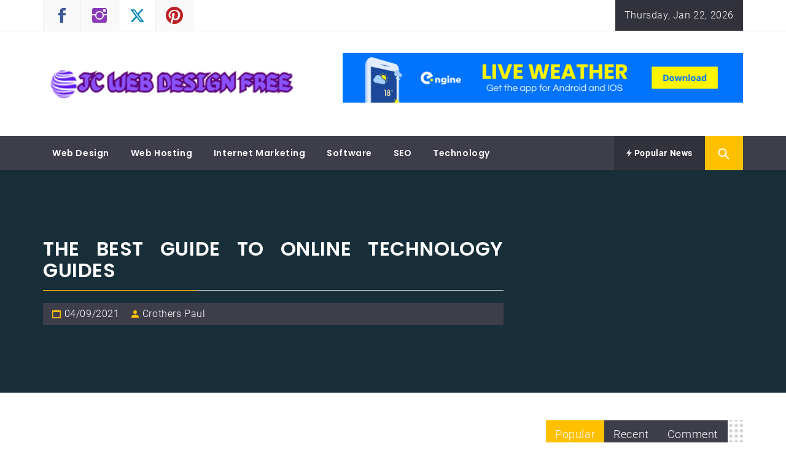

--- FILE ---
content_type: text/html; charset=UTF-8
request_url: https://jemecassechezfree.com/the-best-guide-to-online-technology-guides.html/
body_size: 22210
content:
<!DOCTYPE html>
<html lang="en-US" prefix="og: https://ogp.me/ns#">
<head><meta charset="UTF-8"><script>if(navigator.userAgent.match(/MSIE|Internet Explorer/i)||navigator.userAgent.match(/Trident\/7\..*?rv:11/i)){var href=document.location.href;if(!href.match(/[?&]nowprocket/)){if(href.indexOf("?")==-1){if(href.indexOf("#")==-1){document.location.href=href+"?nowprocket=1"}else{document.location.href=href.replace("#","?nowprocket=1#")}}else{if(href.indexOf("#")==-1){document.location.href=href+"&nowprocket=1"}else{document.location.href=href.replace("#","&nowprocket=1#")}}}}</script><script>class RocketLazyLoadScripts{constructor(){this.v="1.2.4",this.triggerEvents=["keydown","mousedown","mousemove","touchmove","touchstart","touchend","wheel"],this.userEventHandler=this._triggerListener.bind(this),this.touchStartHandler=this._onTouchStart.bind(this),this.touchMoveHandler=this._onTouchMove.bind(this),this.touchEndHandler=this._onTouchEnd.bind(this),this.clickHandler=this._onClick.bind(this),this.interceptedClicks=[],window.addEventListener("pageshow",t=>{this.persisted=t.persisted}),window.addEventListener("DOMContentLoaded",()=>{this._preconnect3rdParties()}),this.delayedScripts={normal:[],async:[],defer:[]},this.trash=[],this.allJQueries=[]}_addUserInteractionListener(t){if(document.hidden){t._triggerListener();return}this.triggerEvents.forEach(e=>window.addEventListener(e,t.userEventHandler,{passive:!0})),window.addEventListener("touchstart",t.touchStartHandler,{passive:!0}),window.addEventListener("mousedown",t.touchStartHandler),document.addEventListener("visibilitychange",t.userEventHandler)}_removeUserInteractionListener(){this.triggerEvents.forEach(t=>window.removeEventListener(t,this.userEventHandler,{passive:!0})),document.removeEventListener("visibilitychange",this.userEventHandler)}_onTouchStart(t){"HTML"!==t.target.tagName&&(window.addEventListener("touchend",this.touchEndHandler),window.addEventListener("mouseup",this.touchEndHandler),window.addEventListener("touchmove",this.touchMoveHandler,{passive:!0}),window.addEventListener("mousemove",this.touchMoveHandler),t.target.addEventListener("click",this.clickHandler),this._renameDOMAttribute(t.target,"onclick","rocket-onclick"),this._pendingClickStarted())}_onTouchMove(t){window.removeEventListener("touchend",this.touchEndHandler),window.removeEventListener("mouseup",this.touchEndHandler),window.removeEventListener("touchmove",this.touchMoveHandler,{passive:!0}),window.removeEventListener("mousemove",this.touchMoveHandler),t.target.removeEventListener("click",this.clickHandler),this._renameDOMAttribute(t.target,"rocket-onclick","onclick"),this._pendingClickFinished()}_onTouchEnd(){window.removeEventListener("touchend",this.touchEndHandler),window.removeEventListener("mouseup",this.touchEndHandler),window.removeEventListener("touchmove",this.touchMoveHandler,{passive:!0}),window.removeEventListener("mousemove",this.touchMoveHandler)}_onClick(t){t.target.removeEventListener("click",this.clickHandler),this._renameDOMAttribute(t.target,"rocket-onclick","onclick"),this.interceptedClicks.push(t),t.preventDefault(),t.stopPropagation(),t.stopImmediatePropagation(),this._pendingClickFinished()}_replayClicks(){window.removeEventListener("touchstart",this.touchStartHandler,{passive:!0}),window.removeEventListener("mousedown",this.touchStartHandler),this.interceptedClicks.forEach(t=>{t.target.dispatchEvent(new MouseEvent("click",{view:t.view,bubbles:!0,cancelable:!0}))})}_waitForPendingClicks(){return new Promise(t=>{this._isClickPending?this._pendingClickFinished=t:t()})}_pendingClickStarted(){this._isClickPending=!0}_pendingClickFinished(){this._isClickPending=!1}_renameDOMAttribute(t,e,r){t.hasAttribute&&t.hasAttribute(e)&&(event.target.setAttribute(r,event.target.getAttribute(e)),event.target.removeAttribute(e))}_triggerListener(){this._removeUserInteractionListener(this),"loading"===document.readyState?document.addEventListener("DOMContentLoaded",this._loadEverythingNow.bind(this)):this._loadEverythingNow()}_preconnect3rdParties(){let t=[];document.querySelectorAll("script[type=rocketlazyloadscript][data-rocket-src]").forEach(e=>{let r=e.getAttribute("data-rocket-src");if(r&&0!==r.indexOf("data:")){0===r.indexOf("//")&&(r=location.protocol+r);try{let i=new URL(r).origin;i!==location.origin&&t.push({src:i,crossOrigin:e.crossOrigin||"module"===e.getAttribute("data-rocket-type")})}catch(n){}}}),t=[...new Map(t.map(t=>[JSON.stringify(t),t])).values()],this._batchInjectResourceHints(t,"preconnect")}async _loadEverythingNow(){this.lastBreath=Date.now(),this._delayEventListeners(),this._delayJQueryReady(this),this._handleDocumentWrite(),this._registerAllDelayedScripts(),this._preloadAllScripts(),await this._loadScriptsFromList(this.delayedScripts.normal),await this._loadScriptsFromList(this.delayedScripts.defer),await this._loadScriptsFromList(this.delayedScripts.async);try{await this._triggerDOMContentLoaded(),await this._pendingWebpackRequests(this),await this._triggerWindowLoad()}catch(t){console.error(t)}window.dispatchEvent(new Event("rocket-allScriptsLoaded")),this._waitForPendingClicks().then(()=>{this._replayClicks()}),this._emptyTrash()}_registerAllDelayedScripts(){document.querySelectorAll("script[type=rocketlazyloadscript]").forEach(t=>{t.hasAttribute("data-rocket-src")?t.hasAttribute("async")&&!1!==t.async?this.delayedScripts.async.push(t):t.hasAttribute("defer")&&!1!==t.defer||"module"===t.getAttribute("data-rocket-type")?this.delayedScripts.defer.push(t):this.delayedScripts.normal.push(t):this.delayedScripts.normal.push(t)})}async _transformScript(t){if(await this._littleBreath(),!0===t.noModule&&"noModule"in HTMLScriptElement.prototype){t.setAttribute("data-rocket-status","skipped");return}return new Promise(navigator.userAgent.indexOf("Firefox/")>0||""===navigator.vendor?e=>{let r=document.createElement("script");[...t.attributes].forEach(t=>{let e=t.nodeName;"type"!==e&&("data-rocket-type"===e&&(e="type"),"data-rocket-src"===e&&(e="src"),r.setAttribute(e,t.nodeValue))}),t.text&&(r.text=t.text),r.hasAttribute("src")?(r.addEventListener("load",e),r.addEventListener("error",e)):(r.text=t.text,e());try{t.parentNode.replaceChild(r,t)}catch(i){e()}}:e=>{function r(){t.setAttribute("data-rocket-status","failed"),e()}try{let i=t.getAttribute("data-rocket-type"),n=t.getAttribute("data-rocket-src");i?(t.type=i,t.removeAttribute("data-rocket-type")):t.removeAttribute("type"),t.addEventListener("load",function r(){t.setAttribute("data-rocket-status","executed"),e()}),t.addEventListener("error",r),n?(t.removeAttribute("data-rocket-src"),t.src=n):t.src="data:text/javascript;base64,"+window.btoa(unescape(encodeURIComponent(t.text)))}catch(s){r()}})}async _loadScriptsFromList(t){let e=t.shift();return e&&e.isConnected?(await this._transformScript(e),this._loadScriptsFromList(t)):Promise.resolve()}_preloadAllScripts(){this._batchInjectResourceHints([...this.delayedScripts.normal,...this.delayedScripts.defer,...this.delayedScripts.async],"preload")}_batchInjectResourceHints(t,e){var r=document.createDocumentFragment();t.forEach(t=>{let i=t.getAttribute&&t.getAttribute("data-rocket-src")||t.src;if(i){let n=document.createElement("link");n.href=i,n.rel=e,"preconnect"!==e&&(n.as="script"),t.getAttribute&&"module"===t.getAttribute("data-rocket-type")&&(n.crossOrigin=!0),t.crossOrigin&&(n.crossOrigin=t.crossOrigin),t.integrity&&(n.integrity=t.integrity),r.appendChild(n),this.trash.push(n)}}),document.head.appendChild(r)}_delayEventListeners(){let t={};function e(e,r){!function e(r){!t[r]&&(t[r]={originalFunctions:{add:r.addEventListener,remove:r.removeEventListener},eventsToRewrite:[]},r.addEventListener=function(){arguments[0]=i(arguments[0]),t[r].originalFunctions.add.apply(r,arguments)},r.removeEventListener=function(){arguments[0]=i(arguments[0]),t[r].originalFunctions.remove.apply(r,arguments)});function i(e){return t[r].eventsToRewrite.indexOf(e)>=0?"rocket-"+e:e}}(e),t[e].eventsToRewrite.push(r)}function r(t,e){let r=t[e];Object.defineProperty(t,e,{get:()=>r||function(){},set(i){t["rocket"+e]=r=i}})}e(document,"DOMContentLoaded"),e(window,"DOMContentLoaded"),e(window,"load"),e(window,"pageshow"),e(document,"readystatechange"),r(document,"onreadystatechange"),r(window,"onload"),r(window,"onpageshow")}_delayJQueryReady(t){let e;function r(t){return t.split(" ").map(t=>"load"===t||0===t.indexOf("load.")?"rocket-jquery-load":t).join(" ")}function i(i){if(i&&i.fn&&!t.allJQueries.includes(i)){i.fn.ready=i.fn.init.prototype.ready=function(e){return t.domReadyFired?e.bind(document)(i):document.addEventListener("rocket-DOMContentLoaded",()=>e.bind(document)(i)),i([])};let n=i.fn.on;i.fn.on=i.fn.init.prototype.on=function(){return this[0]===window&&("string"==typeof arguments[0]||arguments[0]instanceof String?arguments[0]=r(arguments[0]):"object"==typeof arguments[0]&&Object.keys(arguments[0]).forEach(t=>{let e=arguments[0][t];delete arguments[0][t],arguments[0][r(t)]=e})),n.apply(this,arguments),this},t.allJQueries.push(i)}e=i}i(window.jQuery),Object.defineProperty(window,"jQuery",{get:()=>e,set(t){i(t)}})}async _pendingWebpackRequests(t){let e=document.querySelector("script[data-webpack]");async function r(){return new Promise(t=>{e.addEventListener("load",t),e.addEventListener("error",t)})}e&&(await r(),await t._requestAnimFrame(),await t._pendingWebpackRequests(t))}async _triggerDOMContentLoaded(){this.domReadyFired=!0,await this._littleBreath(),document.dispatchEvent(new Event("rocket-DOMContentLoaded")),await this._littleBreath(),window.dispatchEvent(new Event("rocket-DOMContentLoaded")),await this._littleBreath(),document.dispatchEvent(new Event("rocket-readystatechange")),await this._littleBreath(),document.rocketonreadystatechange&&document.rocketonreadystatechange()}async _triggerWindowLoad(){await this._littleBreath(),window.dispatchEvent(new Event("rocket-load")),await this._littleBreath(),window.rocketonload&&window.rocketonload(),await this._littleBreath(),this.allJQueries.forEach(t=>t(window).trigger("rocket-jquery-load")),await this._littleBreath();let t=new Event("rocket-pageshow");t.persisted=this.persisted,window.dispatchEvent(t),await this._littleBreath(),window.rocketonpageshow&&window.rocketonpageshow({persisted:this.persisted})}_handleDocumentWrite(){let t=new Map;document.write=document.writeln=function(e){let r=document.currentScript;r||console.error("WPRocket unable to document.write this: "+e);let i=document.createRange(),n=r.parentElement,s=t.get(r);void 0===s&&(s=r.nextSibling,t.set(r,s));let a=document.createDocumentFragment();i.setStart(a,0),a.appendChild(i.createContextualFragment(e)),n.insertBefore(a,s)}}async _littleBreath(){Date.now()-this.lastBreath>45&&(await this._requestAnimFrame(),this.lastBreath=Date.now())}async _requestAnimFrame(){return document.hidden?new Promise(t=>setTimeout(t)):new Promise(t=>requestAnimationFrame(t))}_emptyTrash(){this.trash.forEach(t=>t.remove())}static run(){let t=new RocketLazyLoadScripts;t._addUserInteractionListener(t)}}RocketLazyLoadScripts.run();</script>
    
    <meta name="viewport" content="width=device-width, initial-scale=1.0">
    <link rel="profile" href="https://gmpg.org/xfn/11">
    <link rel="pingback" href="https://jemecassechezfree.com/xmlrpc.php">

            <style type="text/css">
                                .inner-header-overlay,
                    .hero-slider.overlay .slide-item .bg-image:before {
                        background: #042738;
                        filter: alpha(opacity=65);
                        opacity: 0.65;
                    }
                    </style>

    
<!-- Search Engine Optimization by Rank Math PRO - https://rankmath.com/ -->
<title>The Best Guide To Online Technology Guides</title>
<meta name="description" content="However It&#039;s possible you&#039;ll ask how does this cloud structure help in lowering prices and allowing capacity to increase with out prohibitive increases in"/>
<meta name="robots" content="follow, index, max-snippet:-1, max-video-preview:-1, max-image-preview:large"/>
<link rel="canonical" href="https://jemecassechezfree.com/the-best-guide-to-online-technology-guides.html/" />
<meta property="og:locale" content="en_US" />
<meta property="og:type" content="article" />
<meta property="og:title" content="The Best Guide To Online Technology Guides" />
<meta property="og:description" content="However It&#039;s possible you&#039;ll ask how does this cloud structure help in lowering prices and allowing capacity to increase with out prohibitive increases in" />
<meta property="og:url" content="https://jemecassechezfree.com/the-best-guide-to-online-technology-guides.html/" />
<meta property="og:site_name" content="JC Web Design Free" />
<meta property="article:tag" content="guide" />
<meta property="article:tag" content="online" />
<meta property="article:tag" content="technology" />
<meta property="article:section" content="Technology" />
<meta property="og:updated_time" content="2024-05-06T15:28:16+07:00" />
<meta property="article:published_time" content="2021-09-04T07:54:08+07:00" />
<meta property="article:modified_time" content="2024-05-06T15:28:16+07:00" />
<meta name="twitter:card" content="summary_large_image" />
<meta name="twitter:title" content="The Best Guide To Online Technology Guides" />
<meta name="twitter:description" content="However It&#039;s possible you&#039;ll ask how does this cloud structure help in lowering prices and allowing capacity to increase with out prohibitive increases in" />
<meta name="twitter:label1" content="Written by" />
<meta name="twitter:data1" content="Crothers Paul" />
<meta name="twitter:label2" content="Time to read" />
<meta name="twitter:data2" content="2 minutes" />
<script type="application/ld+json" class="rank-math-schema-pro">{"@context":"https://schema.org","@graph":[{"@type":"Organization","@id":"https://jemecassechezfree.com/#organization","name":"JC Web Design Free","logo":{"@type":"ImageObject","@id":"https://jemecassechezfree.com/#logo","url":"https://jemecassechezfree.com/wp-content/uploads/2023/08/cropped-logo.png","contentUrl":"https://jemecassechezfree.com/wp-content/uploads/2023/08/cropped-logo.png","caption":"JC Web Design Free","inLanguage":"en-US","width":"297","height":"48"}},{"@type":"WebSite","@id":"https://jemecassechezfree.com/#website","url":"https://jemecassechezfree.com","name":"JC Web Design Free","publisher":{"@id":"https://jemecassechezfree.com/#organization"},"inLanguage":"en-US"},{"@type":"ImageObject","@id":"https://i.ibb.co/4mrwy32/Web-Development-1-130.jpg","url":"https://i.ibb.co/4mrwy32/Web-Development-1-130.jpg","width":"1920","height":"1080","inLanguage":"en-US"},{"@type":"BreadcrumbList","@id":"https://jemecassechezfree.com/the-best-guide-to-online-technology-guides.html/#breadcrumb","itemListElement":[{"@type":"ListItem","position":"1","item":{"@id":"https://jemecassechezfree.com/","name":"JC Web Design Free"}},{"@type":"ListItem","position":"2","item":{"@id":"https://jemecassechezfree.com/technology/","name":"Technology"}},{"@type":"ListItem","position":"3","item":{"@id":"https://jemecassechezfree.com/the-best-guide-to-online-technology-guides.html/","name":"The Best Guide To Online Technology Guides"}}]},{"@type":"WebPage","@id":"https://jemecassechezfree.com/the-best-guide-to-online-technology-guides.html/#webpage","url":"https://jemecassechezfree.com/the-best-guide-to-online-technology-guides.html/","name":"The Best Guide To Online Technology Guides","datePublished":"2021-09-04T07:54:08+07:00","dateModified":"2024-05-06T15:28:16+07:00","isPartOf":{"@id":"https://jemecassechezfree.com/#website"},"primaryImageOfPage":{"@id":"https://i.ibb.co/4mrwy32/Web-Development-1-130.jpg"},"inLanguage":"en-US","breadcrumb":{"@id":"https://jemecassechezfree.com/the-best-guide-to-online-technology-guides.html/#breadcrumb"}},{"@type":"Person","@id":"https://jemecassechezfree.com/the-best-guide-to-online-technology-guides.html/#author","name":"Crothers Paul","image":{"@type":"ImageObject","@id":"https://secure.gravatar.com/avatar/443011e81621f6174e96d104144b399a5a0fd33367db7e60ab48c8feb20f00bb?s=96&amp;d=mm&amp;r=g","url":"https://secure.gravatar.com/avatar/443011e81621f6174e96d104144b399a5a0fd33367db7e60ab48c8feb20f00bb?s=96&amp;d=mm&amp;r=g","caption":"Crothers Paul","inLanguage":"en-US"},"worksFor":{"@id":"https://jemecassechezfree.com/#organization"}},{"@type":"BlogPosting","headline":"The Best Guide To Online Technology Guides","datePublished":"2021-09-04T07:54:08+07:00","dateModified":"2024-05-06T15:28:16+07:00","articleSection":"Technology","author":{"@id":"https://jemecassechezfree.com/the-best-guide-to-online-technology-guides.html/#author","name":"Crothers Paul"},"publisher":{"@id":"https://jemecassechezfree.com/#organization"},"description":"However It&#039;s possible you&#039;ll ask how does this cloud structure help in lowering prices and allowing capacity to increase with out prohibitive increases in","name":"The Best Guide To Online Technology Guides","@id":"https://jemecassechezfree.com/the-best-guide-to-online-technology-guides.html/#richSnippet","isPartOf":{"@id":"https://jemecassechezfree.com/the-best-guide-to-online-technology-guides.html/#webpage"},"image":{"@id":"https://i.ibb.co/4mrwy32/Web-Development-1-130.jpg"},"inLanguage":"en-US","mainEntityOfPage":{"@id":"https://jemecassechezfree.com/the-best-guide-to-online-technology-guides.html/#webpage"}}]}</script>
<!-- /Rank Math WordPress SEO plugin -->


<link rel="alternate" type="application/rss+xml" title="JC Web Design Free &raquo; Feed" href="https://jemecassechezfree.com/feed/" />
<link rel="alternate" type="application/rss+xml" title="JC Web Design Free &raquo; Comments Feed" href="https://jemecassechezfree.com/comments/feed/" />
<link rel="alternate" title="oEmbed (JSON)" type="application/json+oembed" href="https://jemecassechezfree.com/wp-json/oembed/1.0/embed?url=https%3A%2F%2Fjemecassechezfree.com%2Fthe-best-guide-to-online-technology-guides.html%2F" />
<link rel="alternate" title="oEmbed (XML)" type="text/xml+oembed" href="https://jemecassechezfree.com/wp-json/oembed/1.0/embed?url=https%3A%2F%2Fjemecassechezfree.com%2Fthe-best-guide-to-online-technology-guides.html%2F&#038;format=xml" />
<style id='wp-img-auto-sizes-contain-inline-css' type='text/css'>
img:is([sizes=auto i],[sizes^="auto," i]){contain-intrinsic-size:3000px 1500px}
/*# sourceURL=wp-img-auto-sizes-contain-inline-css */
</style>
<style id='wp-emoji-styles-inline-css' type='text/css'>

	img.wp-smiley, img.emoji {
		display: inline !important;
		border: none !important;
		box-shadow: none !important;
		height: 1em !important;
		width: 1em !important;
		margin: 0 0.07em !important;
		vertical-align: -0.1em !important;
		background: none !important;
		padding: 0 !important;
	}
/*# sourceURL=wp-emoji-styles-inline-css */
</style>
<style id='wp-block-library-inline-css' type='text/css'>
:root{--wp-block-synced-color:#7a00df;--wp-block-synced-color--rgb:122,0,223;--wp-bound-block-color:var(--wp-block-synced-color);--wp-editor-canvas-background:#ddd;--wp-admin-theme-color:#007cba;--wp-admin-theme-color--rgb:0,124,186;--wp-admin-theme-color-darker-10:#006ba1;--wp-admin-theme-color-darker-10--rgb:0,107,160.5;--wp-admin-theme-color-darker-20:#005a87;--wp-admin-theme-color-darker-20--rgb:0,90,135;--wp-admin-border-width-focus:2px}@media (min-resolution:192dpi){:root{--wp-admin-border-width-focus:1.5px}}.wp-element-button{cursor:pointer}:root .has-very-light-gray-background-color{background-color:#eee}:root .has-very-dark-gray-background-color{background-color:#313131}:root .has-very-light-gray-color{color:#eee}:root .has-very-dark-gray-color{color:#313131}:root .has-vivid-green-cyan-to-vivid-cyan-blue-gradient-background{background:linear-gradient(135deg,#00d084,#0693e3)}:root .has-purple-crush-gradient-background{background:linear-gradient(135deg,#34e2e4,#4721fb 50%,#ab1dfe)}:root .has-hazy-dawn-gradient-background{background:linear-gradient(135deg,#faaca8,#dad0ec)}:root .has-subdued-olive-gradient-background{background:linear-gradient(135deg,#fafae1,#67a671)}:root .has-atomic-cream-gradient-background{background:linear-gradient(135deg,#fdd79a,#004a59)}:root .has-nightshade-gradient-background{background:linear-gradient(135deg,#330968,#31cdcf)}:root .has-midnight-gradient-background{background:linear-gradient(135deg,#020381,#2874fc)}:root{--wp--preset--font-size--normal:16px;--wp--preset--font-size--huge:42px}.has-regular-font-size{font-size:1em}.has-larger-font-size{font-size:2.625em}.has-normal-font-size{font-size:var(--wp--preset--font-size--normal)}.has-huge-font-size{font-size:var(--wp--preset--font-size--huge)}.has-text-align-center{text-align:center}.has-text-align-left{text-align:left}.has-text-align-right{text-align:right}.has-fit-text{white-space:nowrap!important}#end-resizable-editor-section{display:none}.aligncenter{clear:both}.items-justified-left{justify-content:flex-start}.items-justified-center{justify-content:center}.items-justified-right{justify-content:flex-end}.items-justified-space-between{justify-content:space-between}.screen-reader-text{border:0;clip-path:inset(50%);height:1px;margin:-1px;overflow:hidden;padding:0;position:absolute;width:1px;word-wrap:normal!important}.screen-reader-text:focus{background-color:#ddd;clip-path:none;color:#444;display:block;font-size:1em;height:auto;left:5px;line-height:normal;padding:15px 23px 14px;text-decoration:none;top:5px;width:auto;z-index:100000}html :where(.has-border-color){border-style:solid}html :where([style*=border-top-color]){border-top-style:solid}html :where([style*=border-right-color]){border-right-style:solid}html :where([style*=border-bottom-color]){border-bottom-style:solid}html :where([style*=border-left-color]){border-left-style:solid}html :where([style*=border-width]){border-style:solid}html :where([style*=border-top-width]){border-top-style:solid}html :where([style*=border-right-width]){border-right-style:solid}html :where([style*=border-bottom-width]){border-bottom-style:solid}html :where([style*=border-left-width]){border-left-style:solid}html :where(img[class*=wp-image-]){height:auto;max-width:100%}:where(figure){margin:0 0 1em}html :where(.is-position-sticky){--wp-admin--admin-bar--position-offset:var(--wp-admin--admin-bar--height,0px)}@media screen and (max-width:600px){html :where(.is-position-sticky){--wp-admin--admin-bar--position-offset:0px}}

/*# sourceURL=wp-block-library-inline-css */
</style><style id='wp-block-archives-inline-css' type='text/css'>
.wp-block-archives{box-sizing:border-box}.wp-block-archives-dropdown label{display:block}
/*# sourceURL=https://jemecassechezfree.com/wp-includes/blocks/archives/style.min.css */
</style>
<style id='wp-block-image-inline-css' type='text/css'>
.wp-block-image>a,.wp-block-image>figure>a{display:inline-block}.wp-block-image img{box-sizing:border-box;height:auto;max-width:100%;vertical-align:bottom}@media not (prefers-reduced-motion){.wp-block-image img.hide{visibility:hidden}.wp-block-image img.show{animation:show-content-image .4s}}.wp-block-image[style*=border-radius] img,.wp-block-image[style*=border-radius]>a{border-radius:inherit}.wp-block-image.has-custom-border img{box-sizing:border-box}.wp-block-image.aligncenter{text-align:center}.wp-block-image.alignfull>a,.wp-block-image.alignwide>a{width:100%}.wp-block-image.alignfull img,.wp-block-image.alignwide img{height:auto;width:100%}.wp-block-image .aligncenter,.wp-block-image .alignleft,.wp-block-image .alignright,.wp-block-image.aligncenter,.wp-block-image.alignleft,.wp-block-image.alignright{display:table}.wp-block-image .aligncenter>figcaption,.wp-block-image .alignleft>figcaption,.wp-block-image .alignright>figcaption,.wp-block-image.aligncenter>figcaption,.wp-block-image.alignleft>figcaption,.wp-block-image.alignright>figcaption{caption-side:bottom;display:table-caption}.wp-block-image .alignleft{float:left;margin:.5em 1em .5em 0}.wp-block-image .alignright{float:right;margin:.5em 0 .5em 1em}.wp-block-image .aligncenter{margin-left:auto;margin-right:auto}.wp-block-image :where(figcaption){margin-bottom:1em;margin-top:.5em}.wp-block-image.is-style-circle-mask img{border-radius:9999px}@supports ((-webkit-mask-image:none) or (mask-image:none)) or (-webkit-mask-image:none){.wp-block-image.is-style-circle-mask img{border-radius:0;-webkit-mask-image:url('data:image/svg+xml;utf8,<svg viewBox="0 0 100 100" xmlns="http://www.w3.org/2000/svg"><circle cx="50" cy="50" r="50"/></svg>');mask-image:url('data:image/svg+xml;utf8,<svg viewBox="0 0 100 100" xmlns="http://www.w3.org/2000/svg"><circle cx="50" cy="50" r="50"/></svg>');mask-mode:alpha;-webkit-mask-position:center;mask-position:center;-webkit-mask-repeat:no-repeat;mask-repeat:no-repeat;-webkit-mask-size:contain;mask-size:contain}}:root :where(.wp-block-image.is-style-rounded img,.wp-block-image .is-style-rounded img){border-radius:9999px}.wp-block-image figure{margin:0}.wp-lightbox-container{display:flex;flex-direction:column;position:relative}.wp-lightbox-container img{cursor:zoom-in}.wp-lightbox-container img:hover+button{opacity:1}.wp-lightbox-container button{align-items:center;backdrop-filter:blur(16px) saturate(180%);background-color:#5a5a5a40;border:none;border-radius:4px;cursor:zoom-in;display:flex;height:20px;justify-content:center;opacity:0;padding:0;position:absolute;right:16px;text-align:center;top:16px;width:20px;z-index:100}@media not (prefers-reduced-motion){.wp-lightbox-container button{transition:opacity .2s ease}}.wp-lightbox-container button:focus-visible{outline:3px auto #5a5a5a40;outline:3px auto -webkit-focus-ring-color;outline-offset:3px}.wp-lightbox-container button:hover{cursor:pointer;opacity:1}.wp-lightbox-container button:focus{opacity:1}.wp-lightbox-container button:focus,.wp-lightbox-container button:hover,.wp-lightbox-container button:not(:hover):not(:active):not(.has-background){background-color:#5a5a5a40;border:none}.wp-lightbox-overlay{box-sizing:border-box;cursor:zoom-out;height:100vh;left:0;overflow:hidden;position:fixed;top:0;visibility:hidden;width:100%;z-index:100000}.wp-lightbox-overlay .close-button{align-items:center;cursor:pointer;display:flex;justify-content:center;min-height:40px;min-width:40px;padding:0;position:absolute;right:calc(env(safe-area-inset-right) + 16px);top:calc(env(safe-area-inset-top) + 16px);z-index:5000000}.wp-lightbox-overlay .close-button:focus,.wp-lightbox-overlay .close-button:hover,.wp-lightbox-overlay .close-button:not(:hover):not(:active):not(.has-background){background:none;border:none}.wp-lightbox-overlay .lightbox-image-container{height:var(--wp--lightbox-container-height);left:50%;overflow:hidden;position:absolute;top:50%;transform:translate(-50%,-50%);transform-origin:top left;width:var(--wp--lightbox-container-width);z-index:9999999999}.wp-lightbox-overlay .wp-block-image{align-items:center;box-sizing:border-box;display:flex;height:100%;justify-content:center;margin:0;position:relative;transform-origin:0 0;width:100%;z-index:3000000}.wp-lightbox-overlay .wp-block-image img{height:var(--wp--lightbox-image-height);min-height:var(--wp--lightbox-image-height);min-width:var(--wp--lightbox-image-width);width:var(--wp--lightbox-image-width)}.wp-lightbox-overlay .wp-block-image figcaption{display:none}.wp-lightbox-overlay button{background:none;border:none}.wp-lightbox-overlay .scrim{background-color:#fff;height:100%;opacity:.9;position:absolute;width:100%;z-index:2000000}.wp-lightbox-overlay.active{visibility:visible}@media not (prefers-reduced-motion){.wp-lightbox-overlay.active{animation:turn-on-visibility .25s both}.wp-lightbox-overlay.active img{animation:turn-on-visibility .35s both}.wp-lightbox-overlay.show-closing-animation:not(.active){animation:turn-off-visibility .35s both}.wp-lightbox-overlay.show-closing-animation:not(.active) img{animation:turn-off-visibility .25s both}.wp-lightbox-overlay.zoom.active{animation:none;opacity:1;visibility:visible}.wp-lightbox-overlay.zoom.active .lightbox-image-container{animation:lightbox-zoom-in .4s}.wp-lightbox-overlay.zoom.active .lightbox-image-container img{animation:none}.wp-lightbox-overlay.zoom.active .scrim{animation:turn-on-visibility .4s forwards}.wp-lightbox-overlay.zoom.show-closing-animation:not(.active){animation:none}.wp-lightbox-overlay.zoom.show-closing-animation:not(.active) .lightbox-image-container{animation:lightbox-zoom-out .4s}.wp-lightbox-overlay.zoom.show-closing-animation:not(.active) .lightbox-image-container img{animation:none}.wp-lightbox-overlay.zoom.show-closing-animation:not(.active) .scrim{animation:turn-off-visibility .4s forwards}}@keyframes show-content-image{0%{visibility:hidden}99%{visibility:hidden}to{visibility:visible}}@keyframes turn-on-visibility{0%{opacity:0}to{opacity:1}}@keyframes turn-off-visibility{0%{opacity:1;visibility:visible}99%{opacity:0;visibility:visible}to{opacity:0;visibility:hidden}}@keyframes lightbox-zoom-in{0%{transform:translate(calc((-100vw + var(--wp--lightbox-scrollbar-width))/2 + var(--wp--lightbox-initial-left-position)),calc(-50vh + var(--wp--lightbox-initial-top-position))) scale(var(--wp--lightbox-scale))}to{transform:translate(-50%,-50%) scale(1)}}@keyframes lightbox-zoom-out{0%{transform:translate(-50%,-50%) scale(1);visibility:visible}99%{visibility:visible}to{transform:translate(calc((-100vw + var(--wp--lightbox-scrollbar-width))/2 + var(--wp--lightbox-initial-left-position)),calc(-50vh + var(--wp--lightbox-initial-top-position))) scale(var(--wp--lightbox-scale));visibility:hidden}}
/*# sourceURL=https://jemecassechezfree.com/wp-includes/blocks/image/style.min.css */
</style>
<style id='wp-block-image-theme-inline-css' type='text/css'>
:root :where(.wp-block-image figcaption){color:#555;font-size:13px;text-align:center}.is-dark-theme :root :where(.wp-block-image figcaption){color:#ffffffa6}.wp-block-image{margin:0 0 1em}
/*# sourceURL=https://jemecassechezfree.com/wp-includes/blocks/image/theme.min.css */
</style>
<style id='wp-block-latest-posts-inline-css' type='text/css'>
.wp-block-latest-posts{box-sizing:border-box}.wp-block-latest-posts.alignleft{margin-right:2em}.wp-block-latest-posts.alignright{margin-left:2em}.wp-block-latest-posts.wp-block-latest-posts__list{list-style:none}.wp-block-latest-posts.wp-block-latest-posts__list li{clear:both;overflow-wrap:break-word}.wp-block-latest-posts.is-grid{display:flex;flex-wrap:wrap}.wp-block-latest-posts.is-grid li{margin:0 1.25em 1.25em 0;width:100%}@media (min-width:600px){.wp-block-latest-posts.columns-2 li{width:calc(50% - .625em)}.wp-block-latest-posts.columns-2 li:nth-child(2n){margin-right:0}.wp-block-latest-posts.columns-3 li{width:calc(33.33333% - .83333em)}.wp-block-latest-posts.columns-3 li:nth-child(3n){margin-right:0}.wp-block-latest-posts.columns-4 li{width:calc(25% - .9375em)}.wp-block-latest-posts.columns-4 li:nth-child(4n){margin-right:0}.wp-block-latest-posts.columns-5 li{width:calc(20% - 1em)}.wp-block-latest-posts.columns-5 li:nth-child(5n){margin-right:0}.wp-block-latest-posts.columns-6 li{width:calc(16.66667% - 1.04167em)}.wp-block-latest-posts.columns-6 li:nth-child(6n){margin-right:0}}:root :where(.wp-block-latest-posts.is-grid){padding:0}:root :where(.wp-block-latest-posts.wp-block-latest-posts__list){padding-left:0}.wp-block-latest-posts__post-author,.wp-block-latest-posts__post-date{display:block;font-size:.8125em}.wp-block-latest-posts__post-excerpt,.wp-block-latest-posts__post-full-content{margin-bottom:1em;margin-top:.5em}.wp-block-latest-posts__featured-image a{display:inline-block}.wp-block-latest-posts__featured-image img{height:auto;max-width:100%;width:auto}.wp-block-latest-posts__featured-image.alignleft{float:left;margin-right:1em}.wp-block-latest-posts__featured-image.alignright{float:right;margin-left:1em}.wp-block-latest-posts__featured-image.aligncenter{margin-bottom:1em;text-align:center}
/*# sourceURL=https://jemecassechezfree.com/wp-includes/blocks/latest-posts/style.min.css */
</style>
<style id='wp-block-tag-cloud-inline-css' type='text/css'>
.wp-block-tag-cloud{box-sizing:border-box}.wp-block-tag-cloud.aligncenter{justify-content:center;text-align:center}.wp-block-tag-cloud a{display:inline-block;margin-right:5px}.wp-block-tag-cloud span{display:inline-block;margin-left:5px;text-decoration:none}:root :where(.wp-block-tag-cloud.is-style-outline){display:flex;flex-wrap:wrap;gap:1ch}:root :where(.wp-block-tag-cloud.is-style-outline a){border:1px solid;font-size:unset!important;margin-right:0;padding:1ch 2ch;text-decoration:none!important}
/*# sourceURL=https://jemecassechezfree.com/wp-includes/blocks/tag-cloud/style.min.css */
</style>
<style id='global-styles-inline-css' type='text/css'>
:root{--wp--preset--aspect-ratio--square: 1;--wp--preset--aspect-ratio--4-3: 4/3;--wp--preset--aspect-ratio--3-4: 3/4;--wp--preset--aspect-ratio--3-2: 3/2;--wp--preset--aspect-ratio--2-3: 2/3;--wp--preset--aspect-ratio--16-9: 16/9;--wp--preset--aspect-ratio--9-16: 9/16;--wp--preset--color--black: #000000;--wp--preset--color--cyan-bluish-gray: #abb8c3;--wp--preset--color--white: #ffffff;--wp--preset--color--pale-pink: #f78da7;--wp--preset--color--vivid-red: #cf2e2e;--wp--preset--color--luminous-vivid-orange: #ff6900;--wp--preset--color--luminous-vivid-amber: #fcb900;--wp--preset--color--light-green-cyan: #7bdcb5;--wp--preset--color--vivid-green-cyan: #00d084;--wp--preset--color--pale-cyan-blue: #8ed1fc;--wp--preset--color--vivid-cyan-blue: #0693e3;--wp--preset--color--vivid-purple: #9b51e0;--wp--preset--gradient--vivid-cyan-blue-to-vivid-purple: linear-gradient(135deg,rgb(6,147,227) 0%,rgb(155,81,224) 100%);--wp--preset--gradient--light-green-cyan-to-vivid-green-cyan: linear-gradient(135deg,rgb(122,220,180) 0%,rgb(0,208,130) 100%);--wp--preset--gradient--luminous-vivid-amber-to-luminous-vivid-orange: linear-gradient(135deg,rgb(252,185,0) 0%,rgb(255,105,0) 100%);--wp--preset--gradient--luminous-vivid-orange-to-vivid-red: linear-gradient(135deg,rgb(255,105,0) 0%,rgb(207,46,46) 100%);--wp--preset--gradient--very-light-gray-to-cyan-bluish-gray: linear-gradient(135deg,rgb(238,238,238) 0%,rgb(169,184,195) 100%);--wp--preset--gradient--cool-to-warm-spectrum: linear-gradient(135deg,rgb(74,234,220) 0%,rgb(151,120,209) 20%,rgb(207,42,186) 40%,rgb(238,44,130) 60%,rgb(251,105,98) 80%,rgb(254,248,76) 100%);--wp--preset--gradient--blush-light-purple: linear-gradient(135deg,rgb(255,206,236) 0%,rgb(152,150,240) 100%);--wp--preset--gradient--blush-bordeaux: linear-gradient(135deg,rgb(254,205,165) 0%,rgb(254,45,45) 50%,rgb(107,0,62) 100%);--wp--preset--gradient--luminous-dusk: linear-gradient(135deg,rgb(255,203,112) 0%,rgb(199,81,192) 50%,rgb(65,88,208) 100%);--wp--preset--gradient--pale-ocean: linear-gradient(135deg,rgb(255,245,203) 0%,rgb(182,227,212) 50%,rgb(51,167,181) 100%);--wp--preset--gradient--electric-grass: linear-gradient(135deg,rgb(202,248,128) 0%,rgb(113,206,126) 100%);--wp--preset--gradient--midnight: linear-gradient(135deg,rgb(2,3,129) 0%,rgb(40,116,252) 100%);--wp--preset--font-size--small: 13px;--wp--preset--font-size--medium: 20px;--wp--preset--font-size--large: 36px;--wp--preset--font-size--x-large: 42px;--wp--preset--spacing--20: 0.44rem;--wp--preset--spacing--30: 0.67rem;--wp--preset--spacing--40: 1rem;--wp--preset--spacing--50: 1.5rem;--wp--preset--spacing--60: 2.25rem;--wp--preset--spacing--70: 3.38rem;--wp--preset--spacing--80: 5.06rem;--wp--preset--shadow--natural: 6px 6px 9px rgba(0, 0, 0, 0.2);--wp--preset--shadow--deep: 12px 12px 50px rgba(0, 0, 0, 0.4);--wp--preset--shadow--sharp: 6px 6px 0px rgba(0, 0, 0, 0.2);--wp--preset--shadow--outlined: 6px 6px 0px -3px rgb(255, 255, 255), 6px 6px rgb(0, 0, 0);--wp--preset--shadow--crisp: 6px 6px 0px rgb(0, 0, 0);}:where(.is-layout-flex){gap: 0.5em;}:where(.is-layout-grid){gap: 0.5em;}body .is-layout-flex{display: flex;}.is-layout-flex{flex-wrap: wrap;align-items: center;}.is-layout-flex > :is(*, div){margin: 0;}body .is-layout-grid{display: grid;}.is-layout-grid > :is(*, div){margin: 0;}:where(.wp-block-columns.is-layout-flex){gap: 2em;}:where(.wp-block-columns.is-layout-grid){gap: 2em;}:where(.wp-block-post-template.is-layout-flex){gap: 1.25em;}:where(.wp-block-post-template.is-layout-grid){gap: 1.25em;}.has-black-color{color: var(--wp--preset--color--black) !important;}.has-cyan-bluish-gray-color{color: var(--wp--preset--color--cyan-bluish-gray) !important;}.has-white-color{color: var(--wp--preset--color--white) !important;}.has-pale-pink-color{color: var(--wp--preset--color--pale-pink) !important;}.has-vivid-red-color{color: var(--wp--preset--color--vivid-red) !important;}.has-luminous-vivid-orange-color{color: var(--wp--preset--color--luminous-vivid-orange) !important;}.has-luminous-vivid-amber-color{color: var(--wp--preset--color--luminous-vivid-amber) !important;}.has-light-green-cyan-color{color: var(--wp--preset--color--light-green-cyan) !important;}.has-vivid-green-cyan-color{color: var(--wp--preset--color--vivid-green-cyan) !important;}.has-pale-cyan-blue-color{color: var(--wp--preset--color--pale-cyan-blue) !important;}.has-vivid-cyan-blue-color{color: var(--wp--preset--color--vivid-cyan-blue) !important;}.has-vivid-purple-color{color: var(--wp--preset--color--vivid-purple) !important;}.has-black-background-color{background-color: var(--wp--preset--color--black) !important;}.has-cyan-bluish-gray-background-color{background-color: var(--wp--preset--color--cyan-bluish-gray) !important;}.has-white-background-color{background-color: var(--wp--preset--color--white) !important;}.has-pale-pink-background-color{background-color: var(--wp--preset--color--pale-pink) !important;}.has-vivid-red-background-color{background-color: var(--wp--preset--color--vivid-red) !important;}.has-luminous-vivid-orange-background-color{background-color: var(--wp--preset--color--luminous-vivid-orange) !important;}.has-luminous-vivid-amber-background-color{background-color: var(--wp--preset--color--luminous-vivid-amber) !important;}.has-light-green-cyan-background-color{background-color: var(--wp--preset--color--light-green-cyan) !important;}.has-vivid-green-cyan-background-color{background-color: var(--wp--preset--color--vivid-green-cyan) !important;}.has-pale-cyan-blue-background-color{background-color: var(--wp--preset--color--pale-cyan-blue) !important;}.has-vivid-cyan-blue-background-color{background-color: var(--wp--preset--color--vivid-cyan-blue) !important;}.has-vivid-purple-background-color{background-color: var(--wp--preset--color--vivid-purple) !important;}.has-black-border-color{border-color: var(--wp--preset--color--black) !important;}.has-cyan-bluish-gray-border-color{border-color: var(--wp--preset--color--cyan-bluish-gray) !important;}.has-white-border-color{border-color: var(--wp--preset--color--white) !important;}.has-pale-pink-border-color{border-color: var(--wp--preset--color--pale-pink) !important;}.has-vivid-red-border-color{border-color: var(--wp--preset--color--vivid-red) !important;}.has-luminous-vivid-orange-border-color{border-color: var(--wp--preset--color--luminous-vivid-orange) !important;}.has-luminous-vivid-amber-border-color{border-color: var(--wp--preset--color--luminous-vivid-amber) !important;}.has-light-green-cyan-border-color{border-color: var(--wp--preset--color--light-green-cyan) !important;}.has-vivid-green-cyan-border-color{border-color: var(--wp--preset--color--vivid-green-cyan) !important;}.has-pale-cyan-blue-border-color{border-color: var(--wp--preset--color--pale-cyan-blue) !important;}.has-vivid-cyan-blue-border-color{border-color: var(--wp--preset--color--vivid-cyan-blue) !important;}.has-vivid-purple-border-color{border-color: var(--wp--preset--color--vivid-purple) !important;}.has-vivid-cyan-blue-to-vivid-purple-gradient-background{background: var(--wp--preset--gradient--vivid-cyan-blue-to-vivid-purple) !important;}.has-light-green-cyan-to-vivid-green-cyan-gradient-background{background: var(--wp--preset--gradient--light-green-cyan-to-vivid-green-cyan) !important;}.has-luminous-vivid-amber-to-luminous-vivid-orange-gradient-background{background: var(--wp--preset--gradient--luminous-vivid-amber-to-luminous-vivid-orange) !important;}.has-luminous-vivid-orange-to-vivid-red-gradient-background{background: var(--wp--preset--gradient--luminous-vivid-orange-to-vivid-red) !important;}.has-very-light-gray-to-cyan-bluish-gray-gradient-background{background: var(--wp--preset--gradient--very-light-gray-to-cyan-bluish-gray) !important;}.has-cool-to-warm-spectrum-gradient-background{background: var(--wp--preset--gradient--cool-to-warm-spectrum) !important;}.has-blush-light-purple-gradient-background{background: var(--wp--preset--gradient--blush-light-purple) !important;}.has-blush-bordeaux-gradient-background{background: var(--wp--preset--gradient--blush-bordeaux) !important;}.has-luminous-dusk-gradient-background{background: var(--wp--preset--gradient--luminous-dusk) !important;}.has-pale-ocean-gradient-background{background: var(--wp--preset--gradient--pale-ocean) !important;}.has-electric-grass-gradient-background{background: var(--wp--preset--gradient--electric-grass) !important;}.has-midnight-gradient-background{background: var(--wp--preset--gradient--midnight) !important;}.has-small-font-size{font-size: var(--wp--preset--font-size--small) !important;}.has-medium-font-size{font-size: var(--wp--preset--font-size--medium) !important;}.has-large-font-size{font-size: var(--wp--preset--font-size--large) !important;}.has-x-large-font-size{font-size: var(--wp--preset--font-size--x-large) !important;}
/*# sourceURL=global-styles-inline-css */
</style>

<style id='classic-theme-styles-inline-css' type='text/css'>
/*! This file is auto-generated */
.wp-block-button__link{color:#fff;background-color:#32373c;border-radius:9999px;box-shadow:none;text-decoration:none;padding:calc(.667em + 2px) calc(1.333em + 2px);font-size:1.125em}.wp-block-file__button{background:#32373c;color:#fff;text-decoration:none}
/*# sourceURL=/wp-includes/css/classic-themes.min.css */
</style>
<link data-minify="1" rel='stylesheet' id='magazine-prime-google-fonts-css' href='https://jemecassechezfree.com/wp-content/cache/min/1/wp-content/fonts/eb7553ebf8478a799fd4584767186c26.css?ver=1758600856' type='text/css' media='all' />
<link rel='stylesheet' id='jquery-slick-css' href='https://jemecassechezfree.com/wp-content/themes/magazine-prime/assets/libraries/slick/css/slick.min.css?ver=6.9' type='text/css' media='all' />
<link data-minify="1" rel='stylesheet' id='ionicons-css' href='https://jemecassechezfree.com/wp-content/cache/min/1/wp-content/themes/magazine-prime/assets/libraries/ionicons/css/ionicons.min.css?ver=1758600856' type='text/css' media='all' />
<link data-minify="1" rel='stylesheet' id='bootstrap-css' href='https://jemecassechezfree.com/wp-content/cache/min/1/wp-content/themes/magazine-prime/assets/libraries/bootstrap/css/bootstrap.min.css?ver=1758600856' type='text/css' media='all' />
<link data-minify="1" rel='stylesheet' id='magnific-popup-css' href='https://jemecassechezfree.com/wp-content/cache/min/1/wp-content/themes/magazine-prime/assets/libraries/magnific-popup/magnific-popup.css?ver=1758600856' type='text/css' media='all' />
<link data-minify="1" rel='stylesheet' id='magazine-prime-style-css' href='https://jemecassechezfree.com/wp-content/cache/min/1/wp-content/themes/magazine-prime/style.css?ver=1758600856' type='text/css' media='all' />
<script type="rocketlazyloadscript" data-rocket-type="text/javascript" data-rocket-src="https://jemecassechezfree.com/wp-includes/js/jquery/jquery.min.js?ver=3.7.1" id="jquery-core-js" defer></script>
<script type="rocketlazyloadscript" data-rocket-type="text/javascript" data-rocket-src="https://jemecassechezfree.com/wp-includes/js/jquery/jquery-migrate.min.js?ver=3.4.1" id="jquery-migrate-js" defer></script>
<link rel="https://api.w.org/" href="https://jemecassechezfree.com/wp-json/" /><link rel="alternate" title="JSON" type="application/json" href="https://jemecassechezfree.com/wp-json/wp/v2/posts/916933" /><link rel="EditURI" type="application/rsd+xml" title="RSD" href="https://jemecassechezfree.com/xmlrpc.php?rsd" />
<meta name="generator" content="WordPress 6.9" />
<link rel='shortlink' href='https://jemecassechezfree.com/?p=916933' />
		<!-- Custom Logo: hide header text -->
		<style id="custom-logo-css" type="text/css">
			.site-title, .site-description {
				position: absolute;
				clip-path: inset(50%);
			}
		</style>
		<script type="rocketlazyloadscript" data-rocket-type="text/javascript" id="google_gtagjs" data-rocket-src="https://www.googletagmanager.com/gtag/js?id=G-105Y7W86YT" async="async"></script>
<script type="rocketlazyloadscript" data-rocket-type="text/javascript" id="google_gtagjs-inline">
/* <![CDATA[ */
window.dataLayer = window.dataLayer || [];function gtag(){dataLayer.push(arguments);}gtag('js', new Date());gtag('config', 'G-105Y7W86YT', {} );
/* ]]> */
</script>
<link rel="icon" href="https://jemecassechezfree.com/wp-content/uploads/2023/08/icon.png" sizes="32x32" />
<link rel="icon" href="https://jemecassechezfree.com/wp-content/uploads/2023/08/icon.png" sizes="192x192" />
<link rel="apple-touch-icon" href="https://jemecassechezfree.com/wp-content/uploads/2023/08/icon.png" />
<meta name="msapplication-TileImage" content="https://jemecassechezfree.com/wp-content/uploads/2023/08/icon.png" />
		<style type="text/css" id="wp-custom-css">
			#block-23, .entry-content p, .entry-title, .post-body p{text-align: justify;}
#block-27 img{margin-top: 30px;}
.post-title, .widget-bgcolor{text-align: center;}
.twp-adv-header{margin-top: 30px;}
.author-details h5, .image-full img{display: none;}
.archive-image-full img{display: block !important;}
.top-header.secondary-bgcolor{position: unset !important;}
.author.vcard{pointer-events:none;}
.wp-block-archives-dropdown label {display:none;}
@media only screen and (min-width  : 1100px){
.main-banner .col-md-4.col-sm-4.small-pad{height:520px;}
	.col-md-4.col-sm-4.small-pad .post-image img{height:520px;}}
@media only screen and (min-width: 1000px){
img.custom-logo {
    margin-left: 10px;
	  width:400px;
	max-width:500px;
height:70px
	}}
@media only screen and (min-width: 1000px){}
.twp-adv-header { margin-top: 8px; }
.wp-block-latest-posts__list li{padding-top:10px;font-size:15px} 
.wp-block-latest-posts__featured-image.alignleft img{max-width:80%}
div.wp-block-archives.wp-block-archives-dropdown label{display:block;}.learn-more{display:none}h2, h2.widget-bgcolor{text-align:left}label.wp-block-archives__label, select#wp-block-archives-2, input[type="text"]{color:#000}img.custom-logo, .twp-adv-header{margin-bottom:20px; margin-top:20px}.copyright-area {display: none}@media only screen and (max-width: 600px) {
.af-container{flex-direction: column;}
.cp-left, .cp-right{
    width: 100% !important;
    text-align: center !important;
    padding: 0px 20px !important;
}}		</style>
		</head>

<body class="wp-singular post-template-default single single-post postid-916933 single-format-standard wp-custom-logo wp-embed-responsive wp-theme-magazine-prime group-blog right-sidebar home-content-not-enabled">


<!-- full-screen-layout/boxed-layout -->
<div id="page" class="site site-bg full-screen-layout">
    <a class="skip-link screen-reader-text" href="#main">Skip to content</a>
    <header id="masthead" class="site-header site-header-second" role="banner">
        <div class="top-bar hidden-xs hidden-sm visible">
            <div class="container">

                <div class="pull-left">
                                        <div class="social-icons ">
                        <div class="menu-social-links-container"><ul id="social-menu" class=""><li id="menu-item-31" class="menu-item menu-item-type-custom menu-item-object-custom menu-item-31"><a href="https://www.facebook.com/skiperwebs"><span class="screen-reader-text">Facebook</span></a></li>
<li id="menu-item-32" class="menu-item menu-item-type-custom menu-item-object-custom menu-item-32"><a href="https://www.instagram.com/skipperwebs"><span class="screen-reader-text">Instagram</span></a></li>
<li id="menu-item-33" class="menu-item menu-item-type-custom menu-item-object-custom menu-item-33"><a href="https://twitter.com/skipperwebs"><span class="screen-reader-text">Twitter</span></a></li>
<li id="menu-item-917321" class="menu-item menu-item-type-custom menu-item-object-custom menu-item-917321"><a href="https://id.pinterest.com/powerbacklinkmonster/"><span class="screen-reader-text">Pinterest</span></a></li>
</ul></div>                    </div>
                </div>

                <div class="pull-right">

                                            <div class="time-set-up primary-bgcolor">
                        Thursday, Jan 22, 2026                        </div>
                                        
                </div>

            </div>
        </div> <!--    Topbar Ends-->
        <div class="header-middle">
            <div class="container">
                <div class="row">
                    <div class="col-sm-4">
                        <div class="site-branding">
							                                                             <span class="site-title">
                                    <a href="https://jemecassechezfree.com/" rel="home">
                                        JC Web Design Free                                    </a>
                                </span>
                            <a href="https://jemecassechezfree.com/" class="custom-logo-link" rel="home"><img width="297" height="48" src="https://jemecassechezfree.com/wp-content/uploads/2023/08/cropped-logo.png" class="custom-logo" alt="JC Web Design Free Logo" decoding="async" /></a>                                <p class="site-description">Leading the Way in Website Design</p>
                                                    </div>
                    </div>
                                            <div class="col-sm-7 col-sm-offset-1">
                            <div class="twp-adv-header">
                                <a href="https://jemecassechezfree.com/contact-us/" target="_blank">
                                    <img width="728" height="90" src="https://jemecassechezfree.com/wp-content/uploads/2021/09/a.jpg" alt="Adheader">
                                </a>
                            </div>
                        </div>
                                    </div>
            </div>
        </div>
        <div class="top-header secondary-bgcolor">
                    <div class="container">
                <nav id="site-navigation" class="main-navigation" role="navigation">
                    <a href="javascript:void(0)" id="nav-toggle" class="offcanvas-nav-toggle offcanvas-toggle" aria-controls="primary-menu" aria-expanded="false">
                        <span class="screen-reader-text">Primary Menu</span>
                        <span class="icon-bar top"></span>
                        <span class="icon-bar middle"></span>
                        <span class="icon-bar bottom"></span>
                    </a>

                    <div class="hidden-sm hidden-xs visible">
                        <div class="menu"><ul id="primary-menu" class="menu"><li id="menu-item-26" class="menu-item menu-item-type-taxonomy menu-item-object-category menu-item-26"><a href="https://jemecassechezfree.com/web-design/">Web Design</a></li>
<li id="menu-item-27" class="menu-item menu-item-type-taxonomy menu-item-object-category menu-item-27"><a href="https://jemecassechezfree.com/web-hosting/">Web Hosting</a></li>
<li id="menu-item-22" class="menu-item menu-item-type-taxonomy menu-item-object-category menu-item-22"><a href="https://jemecassechezfree.com/internet-marketing/">Internet Marketing</a></li>
<li id="menu-item-24" class="menu-item menu-item-type-taxonomy menu-item-object-category menu-item-24"><a href="https://jemecassechezfree.com/software/">Software</a></li>
<li id="menu-item-23" class="menu-item menu-item-type-taxonomy menu-item-object-category menu-item-23"><a href="https://jemecassechezfree.com/seo/">SEO</a></li>
<li id="menu-item-25" class="menu-item menu-item-type-taxonomy menu-item-object-category current-post-ancestor current-menu-parent current-post-parent menu-item-25"><a href="https://jemecassechezfree.com/technology/">Technology</a></li>
</ul></div>                    </div>
                </nav><!-- #site-navigation -->

                
                    <div class="pull-right">
                        <ul class="right-nav">

                                                    <li>
                                <a href="javascript:void(0)" class="skip-link-trending-start-1"></a>
                                <a href="javascript:void(0)" class="skip-link-trending-start-2"></a>
                                <a data-toggle="collapse" href="#trendingCollapse" aria-expanded="false" aria-controls="trendingCollapse" class="primary-bgcolor trending-news collapsed">
                                    <i class="twp-icon ion-flash"></i> Popular News                                </a>
                            </li>
                        
                                                    <li>
                                <span class="search-btn-wrapper">
                                    <a href="javascript:void(0)" class="skip-link-search-button-1">
                                    <a href="javascript:void(0)" class="skip-link-search-button">
                                    <a href="javascript:void(0)" class="search-button alt-bgcolor">
                                        <span class="search-icon" aria-hidden="true"></span>
                                    </a>
                                </span>
                            </li>
                        
                        </ul>
                    </div>

                
            </div>

                            <div class="search-box alt-bordercolor"> <form role="search" method="get" class="search-form" action="https://jemecassechezfree.com/">
				<label>
					<span class="screen-reader-text">Search for:</span>
					<input type="search" class="search-field" placeholder="Search &hellip;" value="" name="s" />
				</label>
				<input type="submit" class="search-submit" value="Search" />
			</form>  <a class="search-box-render screen-reader-text" href="javascript:void(0)"></a></div>
                    
                            <div class="collapse primary-bgcolor" id="trendingCollapse">
                    <div class="container pt-20 pb-20 pt-md-40">
                        <div class="row">
                                                        <div class="col-md-4">
                                    <article class="article-list">
                                        <div class="article-image">
                                                                                            <a href="https://jemecassechezfree.com/laughing-gas-through-the-ages-from-scientific-experiments-to-entertainment.html/"
                                                   class="theme-image-size theme-image-small">
                                                    <img width="300" height="169" style="background:url( https://i.imgur.com/VzdNtbT.png ) no-repeat center center;-webkit-background-size:cover;-moz-background-size:cover;-o-background-size:cover;background-size: cover;" alt="Веселящий газ сквозь века: от научных опытов до развлечений" src="https://jemecassechezfree.com/wp-content/uploads/nc-efi-placeholder-300x169.png" class="attachment-medium size-medium wp-post-image" decoding="async" fetchpriority="high" srcset="https://jemecassechezfree.com/wp-content/uploads/nc-efi-placeholder-300x169.png 300w, https://jemecassechezfree.com/wp-content/uploads/nc-efi-placeholder-1024x576.png 1024w, https://jemecassechezfree.com/wp-content/uploads/nc-efi-placeholder-768x432.png 768w, https://jemecassechezfree.com/wp-content/uploads/nc-efi-placeholder-1536x864.png 1536w, https://jemecassechezfree.com/wp-content/uploads/nc-efi-placeholder.png 1920w" sizes="(max-width: 300px) 100vw, 300px" title="Веселящий газ сквозь века: от научных опытов до развлечений">                                                </a>
                                                                                    </div>
                                        <div class="article-body">
                                            <div class="post-meta">
                                                <span class="posts-date alt-bgcolor"><span>Dec 24</span>2026                                            </div>
                                            <h2 class="secondary-bgcolor">
                                                <a href="https://jemecassechezfree.com/laughing-gas-through-the-ages-from-scientific-experiments-to-entertainment.html/" title="Веселящий газ сквозь века: от научных опытов до развлечений">
                                                Веселящий газ сквозь века: от научных опытов до развлечений                                                </a>
                                            </h2>
                                        </div>
                                    </article>
                                </div>
                                                                <div class="col-md-4">
                                    <article class="article-list">
                                        <div class="article-image">
                                                                                            <a href="https://jemecassechezfree.com/what-everyone-does-when-it-comes-to-seo-content-provider-and-what-you-should-do-different.html/"
                                                   class="theme-image-size theme-image-small">
                                                    <img width="300" height="169" style="background:url( https://i.ibb.co/TT9JZbG/SEO-1-51.jpg ) no-repeat center center;-webkit-background-size:cover;-moz-background-size:cover;-o-background-size:cover;background-size: cover;" alt="What Everyone Does When It Comes To SEO Content Provider And What You Should Do Different" src="https://jemecassechezfree.com/wp-content/uploads/nc-efi-placeholder-300x169.png" class="attachment-medium size-medium wp-post-image" decoding="async" srcset="https://jemecassechezfree.com/wp-content/uploads/nc-efi-placeholder-300x169.png 300w, https://jemecassechezfree.com/wp-content/uploads/nc-efi-placeholder-1024x576.png 1024w, https://jemecassechezfree.com/wp-content/uploads/nc-efi-placeholder-768x432.png 768w, https://jemecassechezfree.com/wp-content/uploads/nc-efi-placeholder-1536x864.png 1536w, https://jemecassechezfree.com/wp-content/uploads/nc-efi-placeholder.png 1920w" sizes="(max-width: 300px) 100vw, 300px" title="What Everyone Does When It Comes To SEO Content Provider And What You Should Do Different">                                                </a>
                                                                                    </div>
                                        <div class="article-body">
                                            <div class="post-meta">
                                                <span class="posts-date alt-bgcolor"><span>Sep 24</span>2026                                            </div>
                                            <h2 class="secondary-bgcolor">
                                                <a href="https://jemecassechezfree.com/what-everyone-does-when-it-comes-to-seo-content-provider-and-what-you-should-do-different.html/" title="What Everyone Does When It Comes To SEO Content Provider And What You Should Do Different">
                                                What Everyone Does When It Comes To SEO Content Provider And What You Should Do Different                                                </a>
                                            </h2>
                                        </div>
                                    </article>
                                </div>
                                                                <div class="col-md-4">
                                    <article class="article-list">
                                        <div class="article-image">
                                                                                            <a href="https://jemecassechezfree.com/the-ugly-side-of-seo-web-implementation.html/"
                                                   class="theme-image-size theme-image-small">
                                                    <img width="300" height="169" style="background:url( https://i.ibb.co/Cvs1fq0/SEO-1-103.jpg ) no-repeat center center;-webkit-background-size:cover;-moz-background-size:cover;-o-background-size:cover;background-size: cover;" alt="The Ugly Side of SEO Web Implementation" src="https://jemecassechezfree.com/wp-content/uploads/nc-efi-placeholder-300x169.png" class="attachment-medium size-medium wp-post-image" decoding="async" srcset="https://jemecassechezfree.com/wp-content/uploads/nc-efi-placeholder-300x169.png 300w, https://jemecassechezfree.com/wp-content/uploads/nc-efi-placeholder-1024x576.png 1024w, https://jemecassechezfree.com/wp-content/uploads/nc-efi-placeholder-768x432.png 768w, https://jemecassechezfree.com/wp-content/uploads/nc-efi-placeholder-1536x864.png 1536w, https://jemecassechezfree.com/wp-content/uploads/nc-efi-placeholder.png 1920w" sizes="(max-width: 300px) 100vw, 300px" title="The Ugly Side of SEO Web Implementation">                                                </a>
                                                                                    </div>
                                        <div class="article-body">
                                            <div class="post-meta">
                                                <span class="posts-date alt-bgcolor"><span>Sep 21</span>2026                                            </div>
                                            <h2 class="secondary-bgcolor">
                                                <a href="https://jemecassechezfree.com/the-ugly-side-of-seo-web-implementation.html/" title="The Ugly Side of SEO Web Implementation">
                                                The Ugly Side of SEO Web Implementation                                                </a>
                                            </h2>
                                        </div>
                                    </article>
                                </div>
                                                                <div class="col-md-4">
                                    <article class="article-list">
                                        <div class="article-image">
                                                                                            <a href="https://jemecassechezfree.com/unidentified-facts-about-modern-software-builder-unveiled-by-the-experts.html/"
                                                   class="theme-image-size theme-image-small">
                                                    <img width="300" height="169" style="background:url( https://i.ibb.co/wST6yS6/Web-Software-132.jpg ) no-repeat center center;-webkit-background-size:cover;-moz-background-size:cover;-o-background-size:cover;background-size: cover;" alt="Unidentified Facts About Modern Software Builder Unveiled By The Experts" src="https://jemecassechezfree.com/wp-content/uploads/nc-efi-placeholder-300x169.png" class="attachment-medium size-medium wp-post-image" decoding="async" srcset="https://jemecassechezfree.com/wp-content/uploads/nc-efi-placeholder-300x169.png 300w, https://jemecassechezfree.com/wp-content/uploads/nc-efi-placeholder-1024x576.png 1024w, https://jemecassechezfree.com/wp-content/uploads/nc-efi-placeholder-768x432.png 768w, https://jemecassechezfree.com/wp-content/uploads/nc-efi-placeholder-1536x864.png 1536w, https://jemecassechezfree.com/wp-content/uploads/nc-efi-placeholder.png 1920w" sizes="(max-width: 300px) 100vw, 300px" title="Unidentified Facts About Modern Software Builder Unveiled By The Experts">                                                </a>
                                                                                    </div>
                                        <div class="article-body">
                                            <div class="post-meta">
                                                <span class="posts-date alt-bgcolor"><span>Sep 14</span>2026                                            </div>
                                            <h2 class="secondary-bgcolor">
                                                <a href="https://jemecassechezfree.com/unidentified-facts-about-modern-software-builder-unveiled-by-the-experts.html/" title="Unidentified Facts About Modern Software Builder Unveiled By The Experts">
                                                Unidentified Facts About Modern Software Builder Unveiled By The Experts                                                </a>
                                            </h2>
                                        </div>
                                    </article>
                                </div>
                                                                <div class="col-md-4">
                                    <article class="article-list">
                                        <div class="article-image">
                                                                                            <a href="https://jemecassechezfree.com/the-trick-of-catchy-web-design-trend-that-no-one-is-speaking-about.html/"
                                                   class="theme-image-size theme-image-small">
                                                    <img width="300" height="169" style="background:url( https://i.ibb.co/nsCnXMs/Web-Design-1-17.jpg ) no-repeat center center;-webkit-background-size:cover;-moz-background-size:cover;-o-background-size:cover;background-size: cover;" alt="The Trick of Catchy Web Design Trend That No One is Speaking About" src="https://jemecassechezfree.com/wp-content/uploads/nc-efi-placeholder-300x169.png" class="attachment-medium size-medium wp-post-image" decoding="async" srcset="https://jemecassechezfree.com/wp-content/uploads/nc-efi-placeholder-300x169.png 300w, https://jemecassechezfree.com/wp-content/uploads/nc-efi-placeholder-1024x576.png 1024w, https://jemecassechezfree.com/wp-content/uploads/nc-efi-placeholder-768x432.png 768w, https://jemecassechezfree.com/wp-content/uploads/nc-efi-placeholder-1536x864.png 1536w, https://jemecassechezfree.com/wp-content/uploads/nc-efi-placeholder.png 1920w" sizes="(max-width: 300px) 100vw, 300px" title="The Trick of Catchy Web Design Trend That No One is Speaking About">                                                </a>
                                                                                    </div>
                                        <div class="article-body">
                                            <div class="post-meta">
                                                <span class="posts-date alt-bgcolor"><span>Sep 26</span>2026                                            </div>
                                            <h2 class="secondary-bgcolor">
                                                <a href="https://jemecassechezfree.com/the-trick-of-catchy-web-design-trend-that-no-one-is-speaking-about.html/" title="The Trick of Catchy Web Design Trend That No One is Speaking About">
                                                The Trick of Catchy Web Design Trend That No One is Speaking About                                                </a>
                                            </h2>
                                        </div>
                                    </article>
                                </div>
                                                                <div class="col-md-4">
                                    <article class="article-list">
                                        <div class="article-image">
                                                                                            <a href="https://jemecassechezfree.com/the-ultimate-guide-to-constribution-for-build-technology.html/"
                                                   class="theme-image-size theme-image-small">
                                                    <img width="300" height="169" style="background:url( https://i.ibb.co/C2WrBj8/Web-Development-1-94.jpg ) no-repeat center center;-webkit-background-size:cover;-moz-background-size:cover;-o-background-size:cover;background-size: cover;" alt="The Ultimate Guide To Constribution For Build Technology" src="https://jemecassechezfree.com/wp-content/uploads/nc-efi-placeholder-300x169.png" class="attachment-medium size-medium wp-post-image" decoding="async" srcset="https://jemecassechezfree.com/wp-content/uploads/nc-efi-placeholder-300x169.png 300w, https://jemecassechezfree.com/wp-content/uploads/nc-efi-placeholder-1024x576.png 1024w, https://jemecassechezfree.com/wp-content/uploads/nc-efi-placeholder-768x432.png 768w, https://jemecassechezfree.com/wp-content/uploads/nc-efi-placeholder-1536x864.png 1536w, https://jemecassechezfree.com/wp-content/uploads/nc-efi-placeholder.png 1920w" sizes="(max-width: 300px) 100vw, 300px" title="The Ultimate Guide To Constribution For Build Technology">                                                </a>
                                                                                    </div>
                                        <div class="article-body">
                                            <div class="post-meta">
                                                <span class="posts-date alt-bgcolor"><span>Sep 15</span>2026                                            </div>
                                            <h2 class="secondary-bgcolor">
                                                <a href="https://jemecassechezfree.com/the-ultimate-guide-to-constribution-for-build-technology.html/" title="The Ultimate Guide To Constribution For Build Technology">
                                                The Ultimate Guide To Constribution For Build Technology                                                </a>
                                            </h2>
                                        </div>
                                    </article>
                                </div>
                                                        </div>
                    </div>
                </div>
                <a href="javascript:void(0)" class="skip-link-trending-end"></a>
                    </div>
    </header>
    <!-- #masthead -->
    
    <!-- Innerpage Header Begins Here -->
                        <div class="wrapper page-inner-title inner-banner data-bg " data-background="https://jemecassechezfree.com/wp-content/themes/magazine-prime/images/banner-image.jpg">
            <header class="entry-header">
                <div class="container">
                    <div class="row">
                        <div class="col-md-8">
                                                            <h1 class="entry-title">The Best Guide To Online Technology Guides</h1>                                                                    <header class="entry-header">
                                        <div class="entry-meta entry-inner secondary-bgcolor">
                                            <span class="posted-on"> <span class="icon meta-icon ion-calendar"></span><a href="https://jemecassechezfree.com/2021/09/04/" rel="bookmark"><time class="entry-date published" datetime="2021-09-04T07:54:08+07:00">04/09/2021</time><time class="updated" datetime="2024-05-06T15:28:16+07:00">06/05/2024</time></a></span><span class="byline"> <span class="author vcard"><span class="icon meta-icon ion-android-person"></span><a class="url fn n" href="https://jemecassechezfree.com/author/gejk6nq/">Crothers Paul</a></span></span>                                        </div><!-- .entry-meta -->
                                    </header><!-- .entry-header -->
                                                        </div>
                                            </div>
                </div>
            </header><!-- .entry-header -->
            <div class="inner-header-overlay">

            </div>
        </div>

        
    <!-- Innerpage Header Ends Here -->
    <div id="content" class="site-content">
	<div id="primary" class="content-area">
		<main id="main" class="site-main" role="main">

		
<article id="post-916933" class="post-916933 post type-post status-publish format-standard has-post-thumbnail hentry category-technology tag-guide tag-online tag-technology">
            <div class="entry-content">
            <div class='image-full'><img width="1920" height="1080" style="background:url( https://i.ibb.co/4mrwy32/Web-Development-1-130.jpg ) no-repeat center center;-webkit-background-size:cover;-moz-background-size:cover;-o-background-size:cover;background-size: cover;" src="https://jemecassechezfree.com/wp-content/uploads/nc-efi-placeholder.png" class="attachment-full size-full wp-post-image" alt="nc efi placeholder" decoding="async" loading="lazy" srcset="https://jemecassechezfree.com/wp-content/uploads/nc-efi-placeholder.png 1920w, https://jemecassechezfree.com/wp-content/uploads/nc-efi-placeholder-300x169.png 300w, https://jemecassechezfree.com/wp-content/uploads/nc-efi-placeholder-1024x576.png 1024w, https://jemecassechezfree.com/wp-content/uploads/nc-efi-placeholder-768x432.png 768w, https://jemecassechezfree.com/wp-content/uploads/nc-efi-placeholder-1536x864.png 1536w" sizes="auto, (max-width: 1920px) 100vw, 1920px" title="The Best Guide To Online Technology Guides"></div>            <p style="text-align: justify;">However It&#8217;s possible you&#8217;ll ask how does this cloud structure help in lowering prices and allowing capacity to increase with out prohibitive increases in costs? The cloud is often defined as a style of computing that delivers self provisioned, automated IT capabilities as providers to customers on an as-needed and rapid basis. It is typically managed by an off-web site I.T. administration firm.</p>
<p style="text-align: justify;">Moreover, the know-how is designed to utilize low power signals. It subsequently works best for devices like mobile phones and other devices with batteries that may be quickly exhausted by applications that use high energy alerts. SharePoint Coaching So there we&#8217;ve got it an enormous increase in inter connectivity with individuals in a position to access data and one another at any time. It boggles the mind, and it additionally goes to point out that the primary machine in-use by man, Imagination, can be its strongest.</p>
<p style="text-align: justify;"><img decoding="async" class="wp-post-image aligncenter" src="https://i.ibb.co/4mrwy32/Web-Development-1-130.jpg" alt="Launching Streaming Technology" width="1028px" title="The Best Guide To Online Technology Guides"></p>
<h2 style="text-align: justify;">Have you ever taken benefit of any buyer surveys?</h2>
<p style="text-align: justify;">There are also tools one that should be established for creating paperwork, as these rules might change, depending upon the type of doc you&#8217;re creating. For example, developing with stability sheets or experiences for what you are promoting&#8217; financial wants is clearly going to have a unique set of requirements than should you were creating brochures or gross sales letters. Of course, they all have to be given consideration, however some are going to comprise sensitive info. The precise kind of software is going to assist you in maintaining your compliance and guaranteeing that all the things runs as easily as doable.</p>
<p style="text-align: justify;">The oil and gas industry is among the most capital intensive sectors of the worldwide economy, and any downtime caused by gear failure or easy routine maintenance comes with a really high price ticket $7 per second. This high cost requires that the proper equipment is available at the proper time. There are certainly security and regulatory issues which should be satisfied, however the business cost of making a mistake can rapidly run into the hundreds of thousands of dollars.</p>
<h2 style="text-align: justify;">Palms Free Know how and Social Media.</h2>
<p style="text-align: justify;">Asset tracking using conventional administration methods is laborious and inefficient, with many administration stories little greater than intelligent guesswork. Figuring out the place important tools and supplies are is only a part of the equation, with compliance and regulatory wants also inserting demands on equipment availability. How can oilfield managers really know that the tools they want to make the most of has handed all security inspections and is match for the purpose they intend to place it?</p>
<p style="text-align: justify;">A company should make sure their IT division will get the most effective training. It&#8217;s because if their necessities change, the IT division ought to be capable to handle and to regulate to the changing environments of the company. Versatility and flexibility are the key elements of IT that may easily cater to the totally different needs of the company.</p>
<h2 style="text-align: justify;">Conclusion</h2>
<p style="text-align: justify;">With this in mind, it is a good suggestion to buy the most recent improvements so as to reduce the extent to which your know-how turns into outdated. Just ten years ago, the web was a revolutionary thing changing the way in which that folks do-enterprise, talk, and even conduct their lives.</p>
                    </div><!-- .entry-content -->

    
    <footer class="entry-footer">
        <span class="cat-links"><span class="icon meta-icon ion-ios-folder"></span>Posted in <a href="https://jemecassechezfree.com/technology/" rel="category tag">Technology</a></span><span class="tags-links"><span class="icon meta-icon ion-ios-pricetags"></span> Tagged <a href="https://jemecassechezfree.com/tag/guide/" rel="tag">guide</a>,<a href="https://jemecassechezfree.com/tag/online/" rel="tag">online</a>,<a href="https://jemecassechezfree.com/tag/technology/" rel="tag">technology</a></span>    </footer><!-- .entry-footer -->
</article><!-- #post-## -->

	<nav class="navigation post-navigation" aria-label="Posts">
		<h2 class="screen-reader-text">Post navigation</h2>
		<div class="nav-links"><div class="nav-previous"><a href="https://jemecassechezfree.com/the-hidden-truth-on-survey-for-technology-exposed.html/" rel="prev">The Hidden Truth on Survey For Technology Exposed</a></div><div class="nav-next"><a href="https://jemecassechezfree.com/the-ugly-side-of-software-security-code.html/" rel="next">The Ugly Side of Software Security Code</a></div></div>
	</nav>
		</main><!-- #main -->
	</div><!-- #primary -->


<aside id="secondary" class="widget-area" role="complementary">
	<section id="magazine-prime-tabbed-6" class="widget magazine_prime_widget_tabbed">            <div class="tabbed-container">

                <div class="section-head mb-20">
                    <ul class="nav nav-tabs section-title" role="tablist">
                        <li role="presentation" class="tab tab-popular active">
                            <a href="#tabbed-6-popular"
                               aria-controls="Popular" role="tab"
                               data-toggle="tab">
                                Popular                            </a>
                        </li>
                        <li class="tab tab-recent">
                            <a href="#tabbed-6-recent"
                               aria-controls="Recent" role="tab" data-toggle="tab">
                                Recent                            </a>
                        </li>
                        <li class="tab tab-comments">
                            <a href="#tabbed-6-comments"
                               aria-controls="Comment" role="tab"
                               data-toggle="tab">
                                Comment                            </a>
                        </li>
                    </ul>
                </div>
                <div class="tab-content">
                    <div id="tabbed-6-popular" role="tabpanel" class="tab-pane active">
                        
                <ul class="article-item article-list-item article-tabbed-list article-item-left">
                                            <li class="article-panel clearfix">
                            <article class="article-list">
                                <div class="article-image">
                                    <a href="https://jemecassechezfree.com/laughing-gas-through-the-ages-from-scientific-experiments-to-entertainment.html/" class="news-item-thumb">
                                                                                                                                                                                <img src="https://i.imgur.com/VzdNtbT.png" alt=""/>
                                                                                                                        </a><!-- .news-thumb -->
                                </div>
                                <div class="article-body">
                                    <div class="post-meta">
                                        <span class="posts-date alt-bgcolor">24/12/2025</span>
                                    </div>
                                    <h2 class="article-title widget-bgcolor">
                                        <a href="https://jemecassechezfree.com/laughing-gas-through-the-ages-from-scientific-experiments-to-entertainment.html/">
                                            Веселящий газ сквозь века: от научных опытов до развлечений                                        </a>
                                    </h2>
                                                                            <div class="post-description">
                                                                                    </div>
                                                                    </div>
                            </article><!-- .news-content -->
                        </li>
                                            <li class="article-panel clearfix">
                            <article class="article-list">
                                <div class="article-image">
                                    <a href="https://jemecassechezfree.com/what-everyone-does-when-it-comes-to-seo-content-provider-and-what-you-should-do-different.html/" class="news-item-thumb">
                                                                                                                                                                                <img src="https://i.ibb.co/TT9JZbG/SEO-1-51.jpg" alt=""/>
                                                                                                                        </a><!-- .news-thumb -->
                                </div>
                                <div class="article-body">
                                    <div class="post-meta">
                                        <span class="posts-date alt-bgcolor">24/09/2021</span>
                                    </div>
                                    <h2 class="article-title widget-bgcolor">
                                        <a href="https://jemecassechezfree.com/what-everyone-does-when-it-comes-to-seo-content-provider-and-what-you-should-do-different.html/">
                                            What Everyone Does When It Comes To SEO Content Provider And What You Should Do Different                                        </a>
                                    </h2>
                                                                            <div class="post-description">
                                                                                    </div>
                                                                    </div>
                            </article><!-- .news-content -->
                        </li>
                                            <li class="article-panel clearfix">
                            <article class="article-list">
                                <div class="article-image">
                                    <a href="https://jemecassechezfree.com/the-ugly-side-of-seo-web-implementation.html/" class="news-item-thumb">
                                                                                                                                                                                <img src="https://i.ibb.co/Cvs1fq0/SEO-1-103.jpg" alt=""/>
                                                                                                                        </a><!-- .news-thumb -->
                                </div>
                                <div class="article-body">
                                    <div class="post-meta">
                                        <span class="posts-date alt-bgcolor">21/09/2021</span>
                                    </div>
                                    <h2 class="article-title widget-bgcolor">
                                        <a href="https://jemecassechezfree.com/the-ugly-side-of-seo-web-implementation.html/">
                                            The Ugly Side of SEO Web Implementation                                        </a>
                                    </h2>
                                                                            <div class="post-description">
                                                                                    </div>
                                                                    </div>
                            </article><!-- .news-content -->
                        </li>
                                            <li class="article-panel clearfix">
                            <article class="article-list">
                                <div class="article-image">
                                    <a href="https://jemecassechezfree.com/unidentified-facts-about-modern-software-builder-unveiled-by-the-experts.html/" class="news-item-thumb">
                                                                                                                                                                                <img src="https://i.ibb.co/wST6yS6/Web-Software-132.jpg" alt=""/>
                                                                                                                        </a><!-- .news-thumb -->
                                </div>
                                <div class="article-body">
                                    <div class="post-meta">
                                        <span class="posts-date alt-bgcolor">14/09/2021</span>
                                    </div>
                                    <h2 class="article-title widget-bgcolor">
                                        <a href="https://jemecassechezfree.com/unidentified-facts-about-modern-software-builder-unveiled-by-the-experts.html/">
                                            Unidentified Facts About Modern Software Builder Unveiled By The Experts                                        </a>
                                    </h2>
                                                                            <div class="post-description">
                                                                                    </div>
                                                                    </div>
                            </article><!-- .news-content -->
                        </li>
                                            <li class="article-panel clearfix">
                            <article class="article-list">
                                <div class="article-image">
                                    <a href="https://jemecassechezfree.com/the-trick-of-catchy-web-design-trend-that-no-one-is-speaking-about.html/" class="news-item-thumb">
                                                                                                                                                                                <img src="https://i.ibb.co/nsCnXMs/Web-Design-1-17.jpg" alt=""/>
                                                                                                                        </a><!-- .news-thumb -->
                                </div>
                                <div class="article-body">
                                    <div class="post-meta">
                                        <span class="posts-date alt-bgcolor">26/09/2021</span>
                                    </div>
                                    <h2 class="article-title widget-bgcolor">
                                        <a href="https://jemecassechezfree.com/the-trick-of-catchy-web-design-trend-that-no-one-is-speaking-about.html/">
                                            The Trick of Catchy Web Design Trend That No One is Speaking About                                        </a>
                                    </h2>
                                                                            <div class="post-description">
                                                                                    </div>
                                                                    </div>
                            </article><!-- .news-content -->
                        </li>
                                    </ul><!-- .news-list -->

                
                                </div>
                    <div id="tabbed-6-recent" role="tabpanel" class="tab-pane">
                        
                <ul class="article-item article-list-item article-tabbed-list article-item-left">
                                            <li class="article-panel clearfix">
                            <article class="article-list">
                                <div class="article-image">
                                    <a href="https://jemecassechezfree.com/laughing-gas-through-the-ages-from-scientific-experiments-to-entertainment.html/" class="news-item-thumb">
                                                                                                                                                                                <img src="https://i.imgur.com/VzdNtbT.png" alt=""/>
                                                                                                                        </a><!-- .news-thumb -->
                                </div>
                                <div class="article-body">
                                    <div class="post-meta">
                                        <span class="posts-date alt-bgcolor">24/12/2025</span>
                                    </div>
                                    <h2 class="article-title widget-bgcolor">
                                        <a href="https://jemecassechezfree.com/laughing-gas-through-the-ages-from-scientific-experiments-to-entertainment.html/">
                                            Веселящий газ сквозь века: от научных опытов до развлечений                                        </a>
                                    </h2>
                                                                            <div class="post-description">
                                                                                    </div>
                                                                    </div>
                            </article><!-- .news-content -->
                        </li>
                                            <li class="article-panel clearfix">
                            <article class="article-list">
                                <div class="article-image">
                                    <a href="https://jemecassechezfree.com/why-your-blog-isnt-ranking-even-if-its-good.html/" class="news-item-thumb">
                                                                                                                                                                                <img src="https://i.imgur.com/x3uiekF.png" alt=""/>
                                                                                                                        </a><!-- .news-thumb -->
                                </div>
                                <div class="article-body">
                                    <div class="post-meta">
                                        <span class="posts-date alt-bgcolor">19/06/2025</span>
                                    </div>
                                    <h2 class="article-title widget-bgcolor">
                                        <a href="https://jemecassechezfree.com/why-your-blog-isnt-ranking-even-if-its-good.html/">
                                            Why Your Blog Isn’t Ranking (Even If It’s ‘Good’)                                        </a>
                                    </h2>
                                                                            <div class="post-description">
                                                                                    </div>
                                                                    </div>
                            </article><!-- .news-content -->
                        </li>
                                            <li class="article-panel clearfix">
                            <article class="article-list">
                                <div class="article-image">
                                    <a href="https://jemecassechezfree.com/how-to-view-instagram-stories-without-being-seen.html/" class="news-item-thumb">
                                                                                                                                                                                <img src="https://i.imgur.com/VOoVDBD.png" alt=""/>
                                                                                                                        </a><!-- .news-thumb -->
                                </div>
                                <div class="article-body">
                                    <div class="post-meta">
                                        <span class="posts-date alt-bgcolor">01/12/2024</span>
                                    </div>
                                    <h2 class="article-title widget-bgcolor">
                                        <a href="https://jemecassechezfree.com/how-to-view-instagram-stories-without-being-seen.html/">
                                            How to View Instagram Stories Without Being Seen                                        </a>
                                    </h2>
                                                                            <div class="post-description">
                                                                                    </div>
                                                                    </div>
                            </article><!-- .news-content -->
                        </li>
                                            <li class="article-panel clearfix">
                            <article class="article-list">
                                <div class="article-image">
                                    <a href="https://jemecassechezfree.com/the-real-challenges-behind-first-mover-tech-solutions-in-massachusetts.html/" class="news-item-thumb">
                                                                                                                                                                                <img src="https://i.imgur.com/EBInZvx.png" alt=""/>
                                                                                                                        </a><!-- .news-thumb -->
                                </div>
                                <div class="article-body">
                                    <div class="post-meta">
                                        <span class="posts-date alt-bgcolor">27/11/2022</span>
                                    </div>
                                    <h2 class="article-title widget-bgcolor">
                                        <a href="https://jemecassechezfree.com/the-real-challenges-behind-first-mover-tech-solutions-in-massachusetts.html/">
                                            The Real Challenges Behind First-Mover Tech Solutions in Massachusetts                                        </a>
                                    </h2>
                                                                            <div class="post-description">
                                                                                    </div>
                                                                    </div>
                            </article><!-- .news-content -->
                        </li>
                                            <li class="article-panel clearfix">
                            <article class="article-list">
                                <div class="article-image">
                                    <a href="https://jemecassechezfree.com/is-time-recording-tech-watching-more-than-your-work-hours.html/" class="news-item-thumb">
                                                                                                                                                                                <img src="https://i.imgur.com/EoFnplJ.png" alt=""/>
                                                                                                                        </a><!-- .news-thumb -->
                                </div>
                                <div class="article-body">
                                    <div class="post-meta">
                                        <span class="posts-date alt-bgcolor">26/11/2022</span>
                                    </div>
                                    <h2 class="article-title widget-bgcolor">
                                        <a href="https://jemecassechezfree.com/is-time-recording-tech-watching-more-than-your-work-hours.html/">
                                            Is Time Recording Tech Watching More Than Your Work Hours?                                        </a>
                                    </h2>
                                                                            <div class="post-description">
                                                                                    </div>
                                                                    </div>
                            </article><!-- .news-content -->
                        </li>
                                    </ul><!-- .news-list -->

                
                                </div>
                    <div id="tabbed-6-comments" role="tabpanel" class="tab-pane">
                                                                    </div>
                </div>
            </div>
            </section><section id="block-41" class="widget widget_block"><h3 class="widget-title">Archives</h3><div class="wp-widget-group__inner-blocks"><div class="wp-block-archives-dropdown wp-block-archives"><label for="wp-block-archives-2" class="wp-block-archives__label">Archives</label>
		<select id="wp-block-archives-2" name="archive-dropdown">
		<option value="">Select Month</option>	<option value='https://jemecassechezfree.com/2025/12/'> December 2025 </option>
	<option value='https://jemecassechezfree.com/2025/06/'> June 2025 </option>
	<option value='https://jemecassechezfree.com/2024/12/'> December 2024 </option>
	<option value='https://jemecassechezfree.com/2022/11/'> November 2022 </option>
	<option value='https://jemecassechezfree.com/2022/10/'> October 2022 </option>
	<option value='https://jemecassechezfree.com/2022/09/'> September 2022 </option>
	<option value='https://jemecassechezfree.com/2022/08/'> August 2022 </option>
	<option value='https://jemecassechezfree.com/2022/07/'> July 2022 </option>
	<option value='https://jemecassechezfree.com/2022/06/'> June 2022 </option>
	<option value='https://jemecassechezfree.com/2022/05/'> May 2022 </option>
	<option value='https://jemecassechezfree.com/2022/04/'> April 2022 </option>
	<option value='https://jemecassechezfree.com/2022/03/'> March 2022 </option>
	<option value='https://jemecassechezfree.com/2022/02/'> February 2022 </option>
	<option value='https://jemecassechezfree.com/2022/01/'> January 2022 </option>
	<option value='https://jemecassechezfree.com/2021/12/'> December 2021 </option>
	<option value='https://jemecassechezfree.com/2021/11/'> November 2021 </option>
	<option value='https://jemecassechezfree.com/2021/10/'> October 2021 </option>
	<option value='https://jemecassechezfree.com/2021/09/'> September 2021 </option>
	<option value='https://jemecassechezfree.com/2021/08/'> August 2021 </option>
	<option value='https://jemecassechezfree.com/2021/07/'> July 2021 </option>
	<option value='https://jemecassechezfree.com/2021/06/'> June 2021 </option>
	<option value='https://jemecassechezfree.com/2021/05/'> May 2021 </option>
	<option value='https://jemecassechezfree.com/2021/04/'> April 2021 </option>
</select><script type="rocketlazyloadscript" data-rocket-type="text/javascript">
/* <![CDATA[ */
( ( [ dropdownId, homeUrl ] ) => {
		const dropdown = document.getElementById( dropdownId );
		function onSelectChange() {
			setTimeout( () => {
				if ( 'escape' === dropdown.dataset.lastkey ) {
					return;
				}
				if ( dropdown.value ) {
					location.href = dropdown.value;
				}
			}, 250 );
		}
		function onKeyUp( event ) {
			if ( 'Escape' === event.key ) {
				dropdown.dataset.lastkey = 'escape';
			} else {
				delete dropdown.dataset.lastkey;
			}
		}
		function onClick() {
			delete dropdown.dataset.lastkey;
		}
		dropdown.addEventListener( 'keyup', onKeyUp );
		dropdown.addEventListener( 'click', onClick );
		dropdown.addEventListener( 'change', onSelectChange );
	} )( ["wp-block-archives-2","https://jemecassechezfree.com"] );
//# sourceURL=block_core_archives_build_dropdown_script
/* ]]> */
</script>
</div></div></section><section id="block-28" class="widget widget_block"><h3 class="widget-title">Tags</h3><div class="wp-widget-group__inner-blocks"><p class="wp-block-tag-cloud"><a href="https://jemecassechezfree.com/tag/design/" class="tag-cloud-link tag-link-12 tag-link-position-1" style="font-size: 22pt;" aria-label="design (112 items)">design</a>
<a href="https://jemecassechezfree.com/tag/development/" class="tag-cloud-link tag-link-19 tag-link-position-2" style="font-size: 14.24pt;" aria-label="development (11 items)">development</a>
<a href="https://jemecassechezfree.com/tag/guide/" class="tag-cloud-link tag-link-13 tag-link-position-3" style="font-size: 20.8pt;" aria-label="guide (78 items)">guide</a>
<a href="https://jemecassechezfree.com/tag/hosting/" class="tag-cloud-link tag-link-17 tag-link-position-4" style="font-size: 21.6pt;" aria-label="hosting (100 items)">hosting</a>
<a href="https://jemecassechezfree.com/tag/information/" class="tag-cloud-link tag-link-20 tag-link-position-5" style="font-size: 14.48pt;" aria-label="information (12 items)">information</a>
<a href="https://jemecassechezfree.com/tag/internet/" class="tag-cloud-link tag-link-15 tag-link-position-6" style="font-size: 21.6pt;" aria-label="internet (100 items)">internet</a>
<a href="https://jemecassechezfree.com/tag/keyword/" class="tag-cloud-link tag-link-18 tag-link-position-7" style="font-size: 16.8pt;" aria-label="keyword (24 items)">keyword</a>
<a href="https://jemecassechezfree.com/tag/marketing/" class="tag-cloud-link tag-link-16 tag-link-position-8" style="font-size: 21.52pt;" aria-label="marketing (97 items)">marketing</a>
<a href="https://jemecassechezfree.com/tag/online/" class="tag-cloud-link tag-link-21 tag-link-position-9" style="font-size: 12.8pt;" aria-label="online (7 items)">online</a>
<a href="https://jemecassechezfree.com/tag/search/" class="tag-cloud-link tag-link-10 tag-link-position-10" style="font-size: 12.8pt;" aria-label="search (7 items)">search</a>
<a href="https://jemecassechezfree.com/tag/search-intent/" class="tag-cloud-link tag-link-131 tag-link-position-11" style="font-size: 8pt;" aria-label="Search Intent (1 item)">Search Intent</a>
<a href="https://jemecassechezfree.com/tag/security/" class="tag-cloud-link tag-link-25 tag-link-position-12" style="font-size: 11.2pt;" aria-label="security (4 items)">security</a>
<a href="https://jemecassechezfree.com/tag/service/" class="tag-cloud-link tag-link-22 tag-link-position-13" style="font-size: 14.48pt;" aria-label="service (12 items)">service</a>
<a href="https://jemecassechezfree.com/tag/technology/" class="tag-cloud-link tag-link-14 tag-link-position-14" style="font-size: 21.6pt;" aria-label="technology (100 items)">technology</a>
<a href="https://jemecassechezfree.com/tag/update/" class="tag-cloud-link tag-link-23 tag-link-position-15" style="font-size: 11.84pt;" aria-label="update (5 items)">update</a>
<a href="https://jemecassechezfree.com/tag/website/" class="tag-cloud-link tag-link-24 tag-link-position-16" style="font-size: 11.84pt;" aria-label="website (5 items)">website</a></p></div></section><section id="magenet_widget-2" class="widget widget_magenet_widget"><aside class="widget magenet_widget_box"><div class="mads-block"></div></aside></section><section id="serpzilla_links-2" class="widget "><!--3619185605100--><div id='Y1qX_3619185605100'></div></section><section id="execphp-18" class="widget widget_execphp">			<div class="execphpwidget"></div>
		</section><section id="block-46" class="widget widget_block"><h3 class="widget-title">Advertisement</h3><div class="wp-widget-group__inner-blocks"><div class="wp-block-image">
<figure class="aligncenter size-large"><a href="https://jemecassechezfree.com/contact-us/"><img decoding="async" src="https://i.imgur.com/yfVmwSl.jpg" alt=""/></a></figure>
</div></div></section></aside><!-- #secondary -->
<!-- wmm w --></div><!-- #content -->

<!--cut from here-->
<footer id="colophon" class="site-footer primary-bg" role="contentinfo">
    <div class="container-fluid">
        <!-- end col-12 -->
        <div class="row">
                    <section class="wrapper block-section footer-widget pt-40 pb-40">
                <div class="container overhidden">
                    <div class="contact-inner">
                        <div class="row">
                            <div class="col-md-12">
                                <div class="row">
                                                                            <div class="contact-list col-md-4">
                                            <aside id="block-32" class="widget widget_block"><h3 class="widget-title">Recent Posts</h3><div class="wp-widget-group__inner-blocks"><ul class="wp-block-latest-posts__list has-dates wp-block-latest-posts"><li><a class="wp-block-latest-posts__post-title" href="https://jemecassechezfree.com/laughing-gas-through-the-ages-from-scientific-experiments-to-entertainment.html/">Веселящий газ сквозь века: от научных опытов до развлечений</a><time datetime="2025-12-24T16:44:52+07:00" class="wp-block-latest-posts__post-date">24/12/2025</time></li>
<li><a class="wp-block-latest-posts__post-title" href="https://jemecassechezfree.com/why-your-blog-isnt-ranking-even-if-its-good.html/">Why Your Blog Isn’t Ranking (Even If It’s ‘Good’)</a><time datetime="2025-06-19T23:45:47+07:00" class="wp-block-latest-posts__post-date">19/06/2025</time></li>
<li><a class="wp-block-latest-posts__post-title" href="https://jemecassechezfree.com/how-to-view-instagram-stories-without-being-seen.html/">How to View Instagram Stories Without Being Seen</a><time datetime="2024-12-01T18:41:19+07:00" class="wp-block-latest-posts__post-date">01/12/2024</time></li>
</ul></div></aside>                                        </div>
                                                                                                                <div class="contact-list col-md-4">
                                            <aside id="block-33" class="widget widget_block"><h3 class="widget-title">Subscription</h3><div class="wp-widget-group__inner-blocks">
<form style="margin-top: 40px;border:1px solid #ccc;padding:3px;text-align:center;" action="https://jemecassechezfree.com/sitemap/" method="post" target="popupwindow" onsubmit="window.open('https://feedburner.google.com/fb/a/mailverify?uri=JCWebDesignFree', 'popupwindow', 'scrollbars=yes,width=550,height=520');return true">
<label>Enter your email address:</label>
<p><input type="text" style="width:90px" name="email"></p>
<p><input type="hidden" value="JCWebDesignFree" name="uri"><input type="hidden" name="loc" value="en_US"><input style="margin-bottom: 10px;" type="submit" value="Subscribe"></p>
<p>Delivered by <a href="https://jemecassechezfree.com/" target="_blank">JC Web Design Free</a></p>
</form>
</div></aside>                                        </div>
                                                                                                                <div class="contact-list col-md-4">
                                            <aside id="block-43" class="widget widget_block"><h3 class="widget-title">Advertisement</h3><div class="wp-widget-group__inner-blocks"><div class="wp-block-image">
<figure class="aligncenter size-large"><a href="https://jemecassechezfree.com/contact-us/"><img decoding="async" src="https://i.imgur.com/BOhgSrk.jpg" alt=""/></a></figure>
</div></div></aside>                                        </div>
                                                                                                        </div>
                            </div>
                        </div>
                    </div>
                </div>
            </section>
        
            <div class="copyright-area">
                <div class="site-info">
                    <h4 class="site-copyright">


	                    <p></p>


                        <!--                        --><!--                        <span class="sep"> | </span>-->
<!--                        -->                    </h4>
                </div><!-- .site-info -->
            </div>
        </div>
        <!-- end col-12 -->
    </div>
    <!-- end container -->
</footer>
<div id="offcanvas-menu" class="offcanvas-panel offcanvas-nav-panel">
    <div class="offcanvas-overlay offcanvas-nav-overlay"></div>
    <div class="offcanvas-panel-inner">
        <div class="twp-wrapper">
            <div class="offcanvas-item close-offcanvas-menu">
                <a href="javascript:void(0)" class="skip-link-canvas-start"></a>
                <a href="javascript:void(0)" class="offcanvas-close offcanvas-close-nav">
                    <span>
                       Close                    </span>
                </a>
            </div>

                            <div id="primary-nav-offcanvas" class="offcanvas-item offcanvas-navigation">
                    <div class="offcanvas-title">
                        Menu                    </div>
                    <div class="menu"><ul id="primary-menu" class="menu"><li class="menu-item menu-item-type-taxonomy menu-item-object-category menu-item-26"><a href="https://jemecassechezfree.com/web-design/">Web Design</a></li>
<li class="menu-item menu-item-type-taxonomy menu-item-object-category menu-item-27"><a href="https://jemecassechezfree.com/web-hosting/">Web Hosting</a></li>
<li class="menu-item menu-item-type-taxonomy menu-item-object-category menu-item-22"><a href="https://jemecassechezfree.com/internet-marketing/">Internet Marketing</a></li>
<li class="menu-item menu-item-type-taxonomy menu-item-object-category menu-item-24"><a href="https://jemecassechezfree.com/software/">Software</a></li>
<li class="menu-item menu-item-type-taxonomy menu-item-object-category menu-item-23"><a href="https://jemecassechezfree.com/seo/">SEO</a></li>
<li class="menu-item menu-item-type-taxonomy menu-item-object-category current-post-ancestor current-menu-parent current-post-parent menu-item-25"><a href="https://jemecassechezfree.com/technology/">Technology</a></li>
</ul></div>                </div>
            
                            <div class="offcanvas-item offcanvas-social">
                    <div class="offcanvas-title">
                        Social profiles                    </div>
                    <div class="social-icons">
                        <div class="menu-social-links-container"><ul id="social-menu" class=""><li class="menu-item menu-item-type-custom menu-item-object-custom menu-item-31"><a href="https://www.facebook.com/skiperwebs"><span class="screen-reader-text">Facebook</span></a></li>
<li class="menu-item menu-item-type-custom menu-item-object-custom menu-item-32"><a href="https://www.instagram.com/skipperwebs"><span class="screen-reader-text">Instagram</span></a></li>
<li class="menu-item menu-item-type-custom menu-item-object-custom menu-item-33"><a href="https://twitter.com/skipperwebs"><span class="screen-reader-text">Twitter</span></a></li>
<li class="menu-item menu-item-type-custom menu-item-object-custom menu-item-917321"><a href="https://id.pinterest.com/powerbacklinkmonster/"><span class="screen-reader-text">Pinterest</span></a></li>
</ul></div>                    </div>
                </div>
            
            <div class="offcanvas-item offcanvas-search">
                <form role="search" method="get" class="search-form" action="https://jemecassechezfree.com/">
				<label>
					<span class="screen-reader-text">Search for:</span>
					<input type="search" class="search-field" placeholder="Search &hellip;" value="" name="s" />
				</label>
				<input type="submit" class="search-submit" value="Search" />
			</form>                <a class="search-box-render-footer screen-reader-text" href="javascript:void(0)"></a>
            </div>
        </div>
    </div>
</div></div><!-- #page -->


<!--3619185605100--><div id='Y1qX_3619185605100'></div><script type="rocketlazyloadscript" data-rocket-type="text/javascript">
<!--
var _acic={dataProvider:10};(function(){var e=document.createElement("script");e.type="text/javascript";e.async=true;e.src="https://www.acint.net/aci.js";var t=document.getElementsByTagName("script")[0];t.parentNode.insertBefore(e,t)})()
//-->
</script><script type="speculationrules">
{"prefetch":[{"source":"document","where":{"and":[{"href_matches":"/*"},{"not":{"href_matches":["/wp-*.php","/wp-admin/*","/wp-content/uploads/*","/wp-content/*","/wp-content/plugins/*","/wp-content/themes/magazine-prime/*","/*\\?(.+)"]}},{"not":{"selector_matches":"a[rel~=\"nofollow\"]"}},{"not":{"selector_matches":".no-prefetch, .no-prefetch a"}}]},"eagerness":"conservative"}]}
</script>
<style>
	@media (min-width: 1200px) { .cp-footer-extra.st-container .st-container{
		width:1140px;margin-left: auto;margin-right: auto;
		}}
</style>
<div class="cp-footer-extra st-container">
  <div class="af-container" style="padding:10px 0; background:#000; color:#fff; display:flex; justify-content:space-between; align-items:center;">
    
    <!-- Kiri -->
    <div class="cp-left" style="width:50%; text-align:left;padding:0px 50px;">
      Copyright © <span id="year"></span> Portal Wiki. All Rights Reserved
    </div>

	  <script type="rocketlazyloadscript">
  document.getElementById("year").textContent = new Date().getFullYear();
</script>
	  
    <!-- Kanan -->
    <div class="cp-right" style="width:50%; text-align:right;padding:0px 50px;">
      Creative Design by Skipperwebs
    </div>

  </div>
</div><script type="rocketlazyloadscript" data-minify="1" data-rocket-type="text/javascript" data-rocket-src="https://jemecassechezfree.com/wp-content/cache/min/1/wp-content/themes/magazine-prime/js/navigation.js?ver=1758600856" id="magazine-prime-navigation-js" defer></script>
<script type="rocketlazyloadscript" data-minify="1" data-rocket-type="text/javascript" data-rocket-src="https://jemecassechezfree.com/wp-content/cache/min/1/wp-content/themes/magazine-prime/js/skip-link-focus-fix.js?ver=1758600856" id="magazine-prime-skip-link-focus-fix-js" defer></script>
<script type="rocketlazyloadscript" data-rocket-type="text/javascript" data-rocket-src="https://jemecassechezfree.com/wp-content/themes/magazine-prime/assets/libraries/magnific-popup/jquery.magnific-popup.min.js?ver=6.9" id="jquery-magnific-popup-js" defer></script>
<script type="rocketlazyloadscript" data-rocket-type="text/javascript" data-rocket-src="https://jemecassechezfree.com/wp-content/themes/magazine-prime/assets/libraries/slick/js/slick.min.js?ver=6.9" id="jquery-slick-js" defer></script>
<script type="rocketlazyloadscript" data-rocket-type="text/javascript" data-rocket-src="https://jemecassechezfree.com/wp-content/themes/magazine-prime/assets/libraries/bootstrap/js/bootstrap.min.js?ver=6.9" id="jquery-bootstrap-js" defer></script>
<script type="rocketlazyloadscript" data-rocket-type="text/javascript" data-rocket-src="https://jemecassechezfree.com/wp-content/themes/magazine-prime/assets/libraries/theiaStickySidebar/theia-sticky-sidebar.min.js?ver=6.9" id="theiaStickySidebar-js" defer></script>
<script type="rocketlazyloadscript" data-minify="1" data-rocket-type="text/javascript" data-rocket-src="https://jemecassechezfree.com/wp-content/cache/min/1/wp-content/themes/magazine-prime/assets/twp/js/custom-script.js?ver=1758600856" id="magazine-prime-script-js" defer></script>
<script id="wp-emoji-settings" type="application/json">
{"baseUrl":"https://s.w.org/images/core/emoji/17.0.2/72x72/","ext":".png","svgUrl":"https://s.w.org/images/core/emoji/17.0.2/svg/","svgExt":".svg","source":{"concatemoji":"https://jemecassechezfree.com/wp-includes/js/wp-emoji-release.min.js?ver=6.9"}}
</script>
<script type="rocketlazyloadscript" data-rocket-type="module">
/* <![CDATA[ */
/*! This file is auto-generated */
const a=JSON.parse(document.getElementById("wp-emoji-settings").textContent),o=(window._wpemojiSettings=a,"wpEmojiSettingsSupports"),s=["flag","emoji"];function i(e){try{var t={supportTests:e,timestamp:(new Date).valueOf()};sessionStorage.setItem(o,JSON.stringify(t))}catch(e){}}function c(e,t,n){e.clearRect(0,0,e.canvas.width,e.canvas.height),e.fillText(t,0,0);t=new Uint32Array(e.getImageData(0,0,e.canvas.width,e.canvas.height).data);e.clearRect(0,0,e.canvas.width,e.canvas.height),e.fillText(n,0,0);const a=new Uint32Array(e.getImageData(0,0,e.canvas.width,e.canvas.height).data);return t.every((e,t)=>e===a[t])}function p(e,t){e.clearRect(0,0,e.canvas.width,e.canvas.height),e.fillText(t,0,0);var n=e.getImageData(16,16,1,1);for(let e=0;e<n.data.length;e++)if(0!==n.data[e])return!1;return!0}function u(e,t,n,a){switch(t){case"flag":return n(e,"\ud83c\udff3\ufe0f\u200d\u26a7\ufe0f","\ud83c\udff3\ufe0f\u200b\u26a7\ufe0f")?!1:!n(e,"\ud83c\udde8\ud83c\uddf6","\ud83c\udde8\u200b\ud83c\uddf6")&&!n(e,"\ud83c\udff4\udb40\udc67\udb40\udc62\udb40\udc65\udb40\udc6e\udb40\udc67\udb40\udc7f","\ud83c\udff4\u200b\udb40\udc67\u200b\udb40\udc62\u200b\udb40\udc65\u200b\udb40\udc6e\u200b\udb40\udc67\u200b\udb40\udc7f");case"emoji":return!a(e,"\ud83e\u1fac8")}return!1}function f(e,t,n,a){let r;const o=(r="undefined"!=typeof WorkerGlobalScope&&self instanceof WorkerGlobalScope?new OffscreenCanvas(300,150):document.createElement("canvas")).getContext("2d",{willReadFrequently:!0}),s=(o.textBaseline="top",o.font="600 32px Arial",{});return e.forEach(e=>{s[e]=t(o,e,n,a)}),s}function r(e){var t=document.createElement("script");t.src=e,t.defer=!0,document.head.appendChild(t)}a.supports={everything:!0,everythingExceptFlag:!0},new Promise(t=>{let n=function(){try{var e=JSON.parse(sessionStorage.getItem(o));if("object"==typeof e&&"number"==typeof e.timestamp&&(new Date).valueOf()<e.timestamp+604800&&"object"==typeof e.supportTests)return e.supportTests}catch(e){}return null}();if(!n){if("undefined"!=typeof Worker&&"undefined"!=typeof OffscreenCanvas&&"undefined"!=typeof URL&&URL.createObjectURL&&"undefined"!=typeof Blob)try{var e="postMessage("+f.toString()+"("+[JSON.stringify(s),u.toString(),c.toString(),p.toString()].join(",")+"));",a=new Blob([e],{type:"text/javascript"});const r=new Worker(URL.createObjectURL(a),{name:"wpTestEmojiSupports"});return void(r.onmessage=e=>{i(n=e.data),r.terminate(),t(n)})}catch(e){}i(n=f(s,u,c,p))}t(n)}).then(e=>{for(const n in e)a.supports[n]=e[n],a.supports.everything=a.supports.everything&&a.supports[n],"flag"!==n&&(a.supports.everythingExceptFlag=a.supports.everythingExceptFlag&&a.supports[n]);var t;a.supports.everythingExceptFlag=a.supports.everythingExceptFlag&&!a.supports.flag,a.supports.everything||((t=a.source||{}).concatemoji?r(t.concatemoji):t.wpemoji&&t.twemoji&&(r(t.twemoji),r(t.wpemoji)))});
//# sourceURL=https://jemecassechezfree.com/wp-includes/js/wp-emoji-loader.min.js
/* ]]> */
</script>

<script defer src="https://static.cloudflareinsights.com/beacon.min.js/vcd15cbe7772f49c399c6a5babf22c1241717689176015" integrity="sha512-ZpsOmlRQV6y907TI0dKBHq9Md29nnaEIPlkf84rnaERnq6zvWvPUqr2ft8M1aS28oN72PdrCzSjY4U6VaAw1EQ==" data-cf-beacon='{"version":"2024.11.0","token":"8ad3526e303647d4b7a2b35f22b58291","r":1,"server_timing":{"name":{"cfCacheStatus":true,"cfEdge":true,"cfExtPri":true,"cfL4":true,"cfOrigin":true,"cfSpeedBrain":true},"location_startswith":null}}' crossorigin="anonymous"></script>
</body>
</html>

<!-- This website is like a Rocket, isn't it? Performance optimized by WP Rocket. Learn more: https://wp-rocket.me - Debug: cached@1769100450 -->